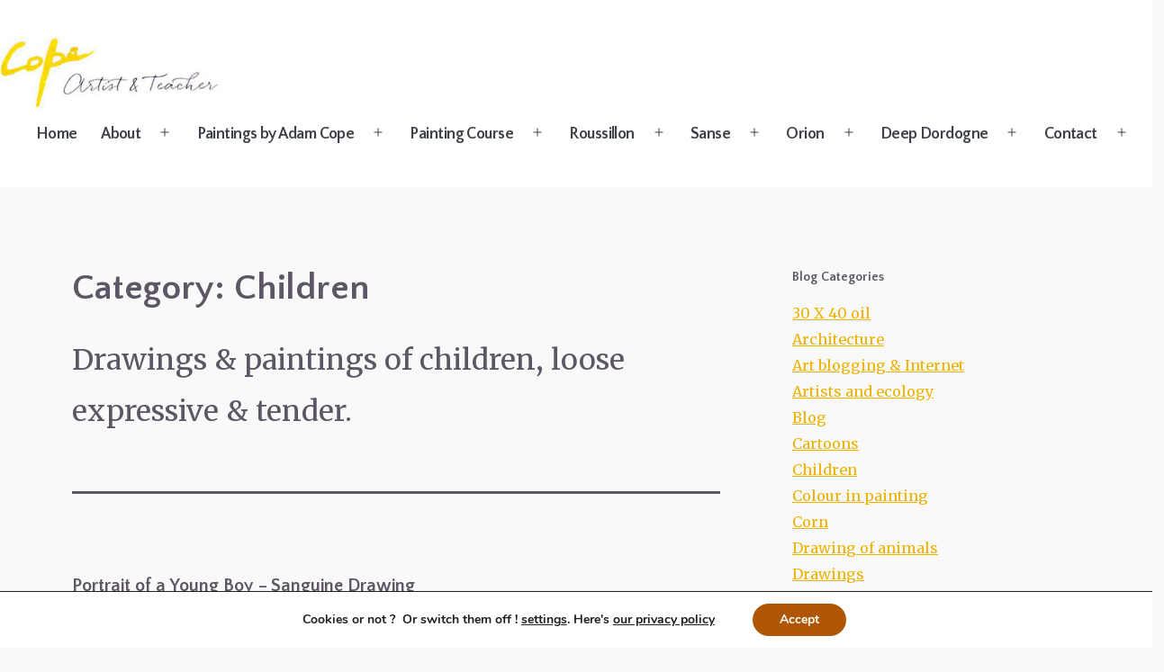

--- FILE ---
content_type: text/html; charset=UTF-8
request_url: https://www.artists-atelier.com/category/blog/drawings-of-children/
body_size: 20646
content:
<!doctype html>
<html lang="en-GB" >
<head>
	<meta charset="UTF-8" />
	<meta name="viewport" content="width=device-width, initial-scale=1.0" />
	<title>Category: Children | Painting Holidays in Dordogne &amp; Provence, France 2026</title>

<!-- The SEO Framework by Sybre Waaijer -->
<link rel="canonical" href="https://www.artists-atelier.com/category/blog/drawings-of-children/" />
<link rel="next" href="https://www.artists-atelier.com/category/blog/drawings-of-children/page/2/" />
<meta name="description" content="Drawings &amp; paintings of children, loose expressive &amp; tender." />
<meta property="og:type" content="website" />
<meta property="og:locale" content="en_GB" />
<meta property="og:site_name" content="Painting Holidays in Dordogne &amp; Provence, France 2026" />
<meta property="og:title" content="Category: Children | Painting Holidays in Dordogne &amp; Provence, France 2026" />
<meta property="og:description" content="Drawings &amp; paintings of children, loose expressive &amp; tender." />
<meta property="og:url" content="https://www.artists-atelier.com/category/blog/drawings-of-children/" />
<meta property="og:image" content="https://www.artists-atelier.com/wp-content/uploads/2018/11/cropped-lavandar-et-cherise1000-1.jpg" />
<meta property="og:image:width" content="1000" />
<meta property="og:image:height" content="525" />
<meta name="twitter:card" content="summary_large_image" />
<meta name="twitter:title" content="Category: Children | Painting Holidays in Dordogne &amp; Provence, France 2026" />
<meta name="twitter:description" content="Drawings &amp; paintings of children, loose expressive &amp; tender." />
<meta name="twitter:image" content="https://www.artists-atelier.com/wp-content/uploads/2018/11/cropped-lavandar-et-cherise1000-1.jpg" />
<script type="application/ld+json">{"@context":"https://schema.org","@graph":[{"@type":"WebSite","@id":"https://www.artists-atelier.com/#/schema/WebSite","url":"https://www.artists-atelier.com/","name":"Painting Holidays in Dordogne & Provence, France 2026","description":"Painting Workshops with Adam Cope, France Dordogne & Provenc","inLanguage":"en-GB","potentialAction":{"@type":"SearchAction","target":{"@type":"EntryPoint","urlTemplate":"https://www.artists-atelier.com/search/{search_term_string}/"},"query-input":"required name=search_term_string"},"publisher":{"@type":"Organization","@id":"https://www.artists-atelier.com/#/schema/Organization","name":"Painting Holidays in Dordogne & Provence, France 2026","url":"https://www.artists-atelier.com/","logo":{"@type":"ImageObject","url":"https://www.artists-atelier.com/wp-content/uploads/2016/01/cropped-Cope-QPV400.jpg","contentUrl":"https://www.artists-atelier.com/wp-content/uploads/2016/01/cropped-Cope-QPV400.jpg","width":400,"height":133,"contentSize":"7096"}}},{"@type":"CollectionPage","@id":"https://www.artists-atelier.com/category/blog/drawings-of-children/","url":"https://www.artists-atelier.com/category/blog/drawings-of-children/","name":"Category: Children | Painting Holidays in Dordogne & Provence, France 2026","description":"Drawings & paintings of children, loose expressive & tender.","inLanguage":"en-GB","isPartOf":{"@id":"https://www.artists-atelier.com/#/schema/WebSite"},"breadcrumb":{"@type":"BreadcrumbList","@id":"https://www.artists-atelier.com/#/schema/BreadcrumbList","itemListElement":[{"@type":"ListItem","position":1,"item":"https://www.artists-atelier.com/","name":"Painting Holidays in Dordogne & Provence, France 2026"},{"@type":"ListItem","position":2,"name":"Category: Children"}]}}]}</script>
<!-- / The SEO Framework by Sybre Waaijer | 2.42ms meta | 0.43ms boot -->

<link rel='dns-prefetch' href='//fonts.googleapis.com' />
<link href='https://fonts.gstatic.com' crossorigin rel='preconnect' />
<link rel="alternate" type="application/rss+xml" title="Painting Holidays in Dordogne &amp; Provence, France 2026 &raquo; Feed" href="https://www.artists-atelier.com/feed/" />
<link rel="alternate" type="application/rss+xml" title="Painting Holidays in Dordogne &amp; Provence, France 2026 &raquo; Children Category Feed" href="https://www.artists-atelier.com/category/blog/drawings-of-children/feed/" />
<style id='wp-img-auto-sizes-contain-inline-css'>
img:is([sizes=auto i],[sizes^="auto," i]){contain-intrinsic-size:3000px 1500px}
/*# sourceURL=wp-img-auto-sizes-contain-inline-css */
</style>
<link rel='stylesheet' id='envira-tags-tags-frontend-css' href='https://www.artists-atelier.com/wp-content/plugins/envira-tags/assets/css/frontend.css?ver=1.11.0' media='all' />
<style id='wp-emoji-styles-inline-css'>

	img.wp-smiley, img.emoji {
		display: inline !important;
		border: none !important;
		box-shadow: none !important;
		height: 1em !important;
		width: 1em !important;
		margin: 0 0.07em !important;
		vertical-align: -0.1em !important;
		background: none !important;
		padding: 0 !important;
	}
/*# sourceURL=wp-emoji-styles-inline-css */
</style>
<link rel='stylesheet' id='wp-block-library-css' href='https://www.artists-atelier.com/wp-includes/css/dist/block-library/style.min.css?ver=6.9' media='all' />
<style id='classic-theme-styles-inline-css'>
/*! This file is auto-generated */
.wp-block-button__link{color:#fff;background-color:#32373c;border-radius:9999px;box-shadow:none;text-decoration:none;padding:calc(.667em + 2px) calc(1.333em + 2px);font-size:1.125em}.wp-block-file__button{background:#32373c;color:#fff;text-decoration:none}
/*# sourceURL=/wp-includes/css/classic-themes.min.css */
</style>
<style id='presto-player-popup-trigger-style-inline-css'>
:where(.wp-block-presto-player-popup-trigger) {
  /* reduce specificity */
  display: grid;
  gap: 1rem;
  cursor: pointer;
}

/* Play icon overlay for popup image trigger variation */
:where(.presto-popup-image-trigger) {
  position: relative;
  cursor: pointer;
}

:where(.presto-popup-image-trigger)::before {
  content: "";
  position: absolute;
  top: 50%;
  left: 50%;
  transform: translate(-50%, -50%);
  width: 48px;
  height: 48px;
  background-image: url("/wp-content/plugins/presto-player/src/admin/blocks/blocks/popup-trigger/../../../../../img/play-button.svg");
  background-size: contain;
  background-repeat: no-repeat;
  background-position: center;
  z-index: 10;
  pointer-events: none;
}

:where(.presto-popup-image-trigger img) {
  display: block;
  width: 100%;
  height: auto;
  filter: brightness(0.5);
}
/*# sourceURL=https://www.artists-atelier.com/wp-content/plugins/presto-player/src/admin/blocks/blocks/popup-trigger/style.css */
</style>
<style id='presto-player-popup-media-style-inline-css'>
.wp-block-presto-player-popup.is-selected .wp-block-presto-player-popup-media {
  display: initial;
}

.wp-block-presto-player-popup.has-child-selected .wp-block-presto-player-popup-media {
  display: initial;
}

.presto-popup__overlay {
  position: fixed;
  top: 0;
  left: 0;
  z-index: 100000;
  overflow: hidden;
  width: 100%;
  height: 100vh;
  box-sizing: border-box;
  padding: 0 5%;
  visibility: hidden;
  opacity: 0;
  display: flex;
  align-items: center;
  justify-content: center;
  transition:
    opacity 0.2s ease,
    visibility 0.2s ease;

  --presto-popup-media-width: 1280px;
  --presto-popup-background-color: rgba(0, 0, 0, 0.917);
}

.presto-popup--active {
  visibility: visible;
  opacity: 1;
}

.presto-popup--active .presto-popup__content {
  transform: scale(1);
}

.presto-popup__content {
  position: relative;
  z-index: 9999999999;
  width: 100%;
  max-width: var(--presto-popup-media-width);
  transform: scale(0.9);
  transition: transform 0.2s ease;
}

.presto-popup__close-button {
  position: absolute;
  top: calc(env(safe-area-inset-top) + 16px);
  right: calc(env(safe-area-inset-right) + 16px);
  padding: 0;
  cursor: pointer;
  z-index: 5000000;
  min-width: 24px;
  min-height: 24px;
  width: 24px;
  height: 24px;
  display: flex;
  align-items: center;
  justify-content: center;
  border: none;
  background: none;
  box-shadow: none;
  transition: opacity 0.2s ease;
}

.presto-popup__close-button:hover,
.presto-popup__close-button:focus {
  opacity: 0.8;
  background: none;
  border: none;
}

.presto-popup__close-button:not(:hover):not(:active):not(.has-background) {
  background: none;
  border: none;
}

.presto-popup__close-button svg {
  width: 24px;
  height: 24px;
  fill: white;
}

.presto-popup__scrim {
  width: 100%;
  height: 100%;
  position: absolute;
  z-index: 2000000;
  background-color: var(--presto-popup-background-color, rgb(255, 255, 255));
}

.presto-popup__speak {
  position: absolute;
  width: 1px;
  height: 1px;
  padding: 0;
  margin: -1px;
  overflow: hidden;
  clip: rect(0, 0, 0, 0);
  white-space: nowrap;
  border: 0;
}
/*# sourceURL=https://www.artists-atelier.com/wp-content/plugins/presto-player/src/admin/blocks/blocks/popup-media/style.css */
</style>
<link rel='stylesheet' id='coblocks-frontend-css' href='https://www.artists-atelier.com/wp-content/plugins/coblocks/dist/style-coblocks-1.css?ver=3.1.16' media='all' />
<link rel='stylesheet' id='coblocks-extensions-css' href='https://www.artists-atelier.com/wp-content/plugins/coblocks/dist/style-coblocks-extensions.css?ver=3.1.16' media='all' />
<link rel='stylesheet' id='coblocks-animation-css' href='https://www.artists-atelier.com/wp-content/plugins/coblocks/dist/style-coblocks-animation.css?ver=2677611078ee87eb3b1c' media='all' />
<link rel='stylesheet' id='twentig-blocks-css' href='https://www.artists-atelier.com/wp-content/plugins/twentig/dist/style-index.css?ver=d5575cd466f335729583' media='all' />
<style id='twentig-blocks-inline-css'>
@media (width < 652px) { .tw-sm-hidden { display: none !important; }}@media (652px <= width < 1024px) { .tw-md-hidden { display: none !important; }}@media (width >= 1024px) { .tw-lg-hidden { display: none !important; }}
.tw-mt-0{margin-top:0px!important;}.tw-mb-0{margin-bottom:0px!important;}.tw-mt-1{margin-top:5px!important;}.tw-mb-1{margin-bottom:5px!important;}.tw-mt-2{margin-top:10px!important;}.tw-mb-2{margin-bottom:10px!important;}.tw-mt-3{margin-top:15px!important;}.tw-mb-3{margin-bottom:15px!important;}.tw-mt-4{margin-top:20px!important;}.tw-mb-4{margin-bottom:20px!important;}.tw-mt-5{margin-top:30px!important;}.tw-mb-5{margin-bottom:30px!important;}.tw-mt-6{margin-top:40px!important;}.tw-mb-6{margin-bottom:40px!important;}.tw-mt-7{margin-top:50px!important;}.tw-mb-7{margin-bottom:50px!important;}.tw-mt-8{margin-top:60px!important;}.tw-mb-8{margin-bottom:60px!important;}.tw-mt-9{margin-top:80px!important;}.tw-mb-9{margin-bottom:80px!important;}.tw-mt-10{margin-top:100px!important;}.tw-mb-10{margin-bottom:100px!important;}.tw-mt-auto{margin-top:auto!important;}.tw-mb-auto{margin-bottom:auto!important;}
/*# sourceURL=twentig-blocks-inline-css */
</style>
<link rel='stylesheet' id='twenty-twenty-one-custom-color-overrides-css' href='https://www.artists-atelier.com/wp-content/themes/twentytwentyone/assets/css/custom-color-overrides.css?ver=2.7' media='all' />
<style id='twenty-twenty-one-custom-color-overrides-inline-css'>
:root .editor-styles-wrapper{--global--color-background: #f9f9f9;--global--color-primary: #000;--global--color-secondary: #000;--button--color-background: #000;--button--color-text-hover: #000;}
/*# sourceURL=twenty-twenty-one-custom-color-overrides-inline-css */
</style>
<style id='global-styles-inline-css'>
:root{--wp--preset--aspect-ratio--square: 1;--wp--preset--aspect-ratio--4-3: 4/3;--wp--preset--aspect-ratio--3-4: 3/4;--wp--preset--aspect-ratio--3-2: 3/2;--wp--preset--aspect-ratio--2-3: 2/3;--wp--preset--aspect-ratio--16-9: 16/9;--wp--preset--aspect-ratio--9-16: 9/16;--wp--preset--color--black: #000000;--wp--preset--color--cyan-bluish-gray: #abb8c3;--wp--preset--color--white: #FFFFFF;--wp--preset--color--pale-pink: #f78da7;--wp--preset--color--vivid-red: #cf2e2e;--wp--preset--color--luminous-vivid-orange: #ff6900;--wp--preset--color--luminous-vivid-amber: #fcb900;--wp--preset--color--light-green-cyan: #7bdcb5;--wp--preset--color--vivid-green-cyan: #00d084;--wp--preset--color--pale-cyan-blue: #8ed1fc;--wp--preset--color--vivid-cyan-blue: #0693e3;--wp--preset--color--vivid-purple: #9b51e0;--wp--preset--color--dark-gray: #28303D;--wp--preset--color--gray: #39414D;--wp--preset--color--green: #D1E4DD;--wp--preset--color--blue: #D1DFE4;--wp--preset--color--purple: #D1D1E4;--wp--preset--color--red: #E4D1D1;--wp--preset--color--orange: #E4DAD1;--wp--preset--color--yellow: #EEEADD;--wp--preset--color--subtle: #efefef;--wp--preset--gradient--vivid-cyan-blue-to-vivid-purple: linear-gradient(135deg,rgb(6,147,227) 0%,rgb(155,81,224) 100%);--wp--preset--gradient--light-green-cyan-to-vivid-green-cyan: linear-gradient(135deg,rgb(122,220,180) 0%,rgb(0,208,130) 100%);--wp--preset--gradient--luminous-vivid-amber-to-luminous-vivid-orange: linear-gradient(135deg,rgb(252,185,0) 0%,rgb(255,105,0) 100%);--wp--preset--gradient--luminous-vivid-orange-to-vivid-red: linear-gradient(135deg,rgb(255,105,0) 0%,rgb(207,46,46) 100%);--wp--preset--gradient--very-light-gray-to-cyan-bluish-gray: linear-gradient(135deg,rgb(238,238,238) 0%,rgb(169,184,195) 100%);--wp--preset--gradient--cool-to-warm-spectrum: linear-gradient(135deg,rgb(74,234,220) 0%,rgb(151,120,209) 20%,rgb(207,42,186) 40%,rgb(238,44,130) 60%,rgb(251,105,98) 80%,rgb(254,248,76) 100%);--wp--preset--gradient--blush-light-purple: linear-gradient(135deg,rgb(255,206,236) 0%,rgb(152,150,240) 100%);--wp--preset--gradient--blush-bordeaux: linear-gradient(135deg,rgb(254,205,165) 0%,rgb(254,45,45) 50%,rgb(107,0,62) 100%);--wp--preset--gradient--luminous-dusk: linear-gradient(135deg,rgb(255,203,112) 0%,rgb(199,81,192) 50%,rgb(65,88,208) 100%);--wp--preset--gradient--pale-ocean: linear-gradient(135deg,rgb(255,245,203) 0%,rgb(182,227,212) 50%,rgb(51,167,181) 100%);--wp--preset--gradient--electric-grass: linear-gradient(135deg,rgb(202,248,128) 0%,rgb(113,206,126) 100%);--wp--preset--gradient--midnight: linear-gradient(135deg,rgb(2,3,129) 0%,rgb(40,116,252) 100%);--wp--preset--gradient--purple-to-yellow: linear-gradient(160deg, #D1D1E4 0%, #EEEADD 100%);--wp--preset--gradient--yellow-to-purple: linear-gradient(160deg, #EEEADD 0%, #D1D1E4 100%);--wp--preset--gradient--green-to-yellow: linear-gradient(160deg, #D1E4DD 0%, #EEEADD 100%);--wp--preset--gradient--yellow-to-green: linear-gradient(160deg, #EEEADD 0%, #D1E4DD 100%);--wp--preset--gradient--red-to-yellow: linear-gradient(160deg, #E4D1D1 0%, #EEEADD 100%);--wp--preset--gradient--yellow-to-red: linear-gradient(160deg, #EEEADD 0%, #E4D1D1 100%);--wp--preset--gradient--purple-to-red: linear-gradient(160deg, #D1D1E4 0%, #E4D1D1 100%);--wp--preset--gradient--red-to-purple: linear-gradient(160deg, #E4D1D1 0%, #D1D1E4 100%);--wp--preset--font-size--small: 16.2px;--wp--preset--font-size--medium: 20.25px;--wp--preset--font-size--large: 24px;--wp--preset--font-size--x-large: 42px;--wp--preset--font-size--extra-small: 14.4px;--wp--preset--font-size--normal: 18px;--wp--preset--font-size--h-3: 32px;--wp--preset--font-size--extra-large: 40px;--wp--preset--font-size--h-2: 48px;--wp--preset--font-size--huge: 40px;--wp--preset--font-size--gigantic: 144px;--wp--preset--spacing--20: 0.44rem;--wp--preset--spacing--30: 0.67rem;--wp--preset--spacing--40: 1rem;--wp--preset--spacing--50: 1.5rem;--wp--preset--spacing--60: 2.25rem;--wp--preset--spacing--70: 3.38rem;--wp--preset--spacing--80: 5.06rem;--wp--preset--shadow--natural: 6px 6px 9px rgba(0, 0, 0, 0.2);--wp--preset--shadow--deep: 12px 12px 50px rgba(0, 0, 0, 0.4);--wp--preset--shadow--sharp: 6px 6px 0px rgba(0, 0, 0, 0.2);--wp--preset--shadow--outlined: 6px 6px 0px -3px rgb(255, 255, 255), 6px 6px rgb(0, 0, 0);--wp--preset--shadow--crisp: 6px 6px 0px rgb(0, 0, 0);}:root :where(.is-layout-flow) > :first-child{margin-block-start: 0;}:root :where(.is-layout-flow) > :last-child{margin-block-end: 0;}:root :where(.is-layout-flow) > *{margin-block-start: 24px;margin-block-end: 0;}:root :where(.is-layout-constrained) > :first-child{margin-block-start: 0;}:root :where(.is-layout-constrained) > :last-child{margin-block-end: 0;}:root :where(.is-layout-constrained) > *{margin-block-start: 24px;margin-block-end: 0;}:root :where(.is-layout-flex){gap: 24px;}:root :where(.is-layout-grid){gap: 24px;}body .is-layout-flex{display: flex;}.is-layout-flex{flex-wrap: wrap;align-items: center;}.is-layout-flex > :is(*, div){margin: 0;}body .is-layout-grid{display: grid;}.is-layout-grid > :is(*, div){margin: 0;}.has-black-color{color: var(--wp--preset--color--black) !important;}.has-cyan-bluish-gray-color{color: var(--wp--preset--color--cyan-bluish-gray) !important;}.has-white-color{color: var(--wp--preset--color--white) !important;}.has-pale-pink-color{color: var(--wp--preset--color--pale-pink) !important;}.has-vivid-red-color{color: var(--wp--preset--color--vivid-red) !important;}.has-luminous-vivid-orange-color{color: var(--wp--preset--color--luminous-vivid-orange) !important;}.has-luminous-vivid-amber-color{color: var(--wp--preset--color--luminous-vivid-amber) !important;}.has-light-green-cyan-color{color: var(--wp--preset--color--light-green-cyan) !important;}.has-vivid-green-cyan-color{color: var(--wp--preset--color--vivid-green-cyan) !important;}.has-pale-cyan-blue-color{color: var(--wp--preset--color--pale-cyan-blue) !important;}.has-vivid-cyan-blue-color{color: var(--wp--preset--color--vivid-cyan-blue) !important;}.has-vivid-purple-color{color: var(--wp--preset--color--vivid-purple) !important;}.has-dark-gray-color{color: var(--wp--preset--color--dark-gray) !important;}.has-gray-color{color: var(--wp--preset--color--gray) !important;}.has-green-color{color: var(--wp--preset--color--green) !important;}.has-blue-color{color: var(--wp--preset--color--blue) !important;}.has-purple-color{color: var(--wp--preset--color--purple) !important;}.has-red-color{color: var(--wp--preset--color--red) !important;}.has-orange-color{color: var(--wp--preset--color--orange) !important;}.has-yellow-color{color: var(--wp--preset--color--yellow) !important;}.has-subtle-color{color: var(--wp--preset--color--subtle) !important;}.has-black-background-color{background-color: var(--wp--preset--color--black) !important;}.has-cyan-bluish-gray-background-color{background-color: var(--wp--preset--color--cyan-bluish-gray) !important;}.has-white-background-color{background-color: var(--wp--preset--color--white) !important;}.has-pale-pink-background-color{background-color: var(--wp--preset--color--pale-pink) !important;}.has-vivid-red-background-color{background-color: var(--wp--preset--color--vivid-red) !important;}.has-luminous-vivid-orange-background-color{background-color: var(--wp--preset--color--luminous-vivid-orange) !important;}.has-luminous-vivid-amber-background-color{background-color: var(--wp--preset--color--luminous-vivid-amber) !important;}.has-light-green-cyan-background-color{background-color: var(--wp--preset--color--light-green-cyan) !important;}.has-vivid-green-cyan-background-color{background-color: var(--wp--preset--color--vivid-green-cyan) !important;}.has-pale-cyan-blue-background-color{background-color: var(--wp--preset--color--pale-cyan-blue) !important;}.has-vivid-cyan-blue-background-color{background-color: var(--wp--preset--color--vivid-cyan-blue) !important;}.has-vivid-purple-background-color{background-color: var(--wp--preset--color--vivid-purple) !important;}.has-dark-gray-background-color{background-color: var(--wp--preset--color--dark-gray) !important;}.has-gray-background-color{background-color: var(--wp--preset--color--gray) !important;}.has-green-background-color{background-color: var(--wp--preset--color--green) !important;}.has-blue-background-color{background-color: var(--wp--preset--color--blue) !important;}.has-purple-background-color{background-color: var(--wp--preset--color--purple) !important;}.has-red-background-color{background-color: var(--wp--preset--color--red) !important;}.has-orange-background-color{background-color: var(--wp--preset--color--orange) !important;}.has-yellow-background-color{background-color: var(--wp--preset--color--yellow) !important;}.has-subtle-background-color{background-color: var(--wp--preset--color--subtle) !important;}.has-black-border-color{border-color: var(--wp--preset--color--black) !important;}.has-cyan-bluish-gray-border-color{border-color: var(--wp--preset--color--cyan-bluish-gray) !important;}.has-white-border-color{border-color: var(--wp--preset--color--white) !important;}.has-pale-pink-border-color{border-color: var(--wp--preset--color--pale-pink) !important;}.has-vivid-red-border-color{border-color: var(--wp--preset--color--vivid-red) !important;}.has-luminous-vivid-orange-border-color{border-color: var(--wp--preset--color--luminous-vivid-orange) !important;}.has-luminous-vivid-amber-border-color{border-color: var(--wp--preset--color--luminous-vivid-amber) !important;}.has-light-green-cyan-border-color{border-color: var(--wp--preset--color--light-green-cyan) !important;}.has-vivid-green-cyan-border-color{border-color: var(--wp--preset--color--vivid-green-cyan) !important;}.has-pale-cyan-blue-border-color{border-color: var(--wp--preset--color--pale-cyan-blue) !important;}.has-vivid-cyan-blue-border-color{border-color: var(--wp--preset--color--vivid-cyan-blue) !important;}.has-vivid-purple-border-color{border-color: var(--wp--preset--color--vivid-purple) !important;}.has-dark-gray-border-color{border-color: var(--wp--preset--color--dark-gray) !important;}.has-gray-border-color{border-color: var(--wp--preset--color--gray) !important;}.has-green-border-color{border-color: var(--wp--preset--color--green) !important;}.has-blue-border-color{border-color: var(--wp--preset--color--blue) !important;}.has-purple-border-color{border-color: var(--wp--preset--color--purple) !important;}.has-red-border-color{border-color: var(--wp--preset--color--red) !important;}.has-orange-border-color{border-color: var(--wp--preset--color--orange) !important;}.has-yellow-border-color{border-color: var(--wp--preset--color--yellow) !important;}.has-subtle-border-color{border-color: var(--wp--preset--color--subtle) !important;}.has-vivid-cyan-blue-to-vivid-purple-gradient-background{background: var(--wp--preset--gradient--vivid-cyan-blue-to-vivid-purple) !important;}.has-light-green-cyan-to-vivid-green-cyan-gradient-background{background: var(--wp--preset--gradient--light-green-cyan-to-vivid-green-cyan) !important;}.has-luminous-vivid-amber-to-luminous-vivid-orange-gradient-background{background: var(--wp--preset--gradient--luminous-vivid-amber-to-luminous-vivid-orange) !important;}.has-luminous-vivid-orange-to-vivid-red-gradient-background{background: var(--wp--preset--gradient--luminous-vivid-orange-to-vivid-red) !important;}.has-very-light-gray-to-cyan-bluish-gray-gradient-background{background: var(--wp--preset--gradient--very-light-gray-to-cyan-bluish-gray) !important;}.has-cool-to-warm-spectrum-gradient-background{background: var(--wp--preset--gradient--cool-to-warm-spectrum) !important;}.has-blush-light-purple-gradient-background{background: var(--wp--preset--gradient--blush-light-purple) !important;}.has-blush-bordeaux-gradient-background{background: var(--wp--preset--gradient--blush-bordeaux) !important;}.has-luminous-dusk-gradient-background{background: var(--wp--preset--gradient--luminous-dusk) !important;}.has-pale-ocean-gradient-background{background: var(--wp--preset--gradient--pale-ocean) !important;}.has-electric-grass-gradient-background{background: var(--wp--preset--gradient--electric-grass) !important;}.has-midnight-gradient-background{background: var(--wp--preset--gradient--midnight) !important;}.has-purple-to-yellow-gradient-background{background: var(--wp--preset--gradient--purple-to-yellow) !important;}.has-yellow-to-purple-gradient-background{background: var(--wp--preset--gradient--yellow-to-purple) !important;}.has-green-to-yellow-gradient-background{background: var(--wp--preset--gradient--green-to-yellow) !important;}.has-yellow-to-green-gradient-background{background: var(--wp--preset--gradient--yellow-to-green) !important;}.has-red-to-yellow-gradient-background{background: var(--wp--preset--gradient--red-to-yellow) !important;}.has-yellow-to-red-gradient-background{background: var(--wp--preset--gradient--yellow-to-red) !important;}.has-purple-to-red-gradient-background{background: var(--wp--preset--gradient--purple-to-red) !important;}.has-red-to-purple-gradient-background{background: var(--wp--preset--gradient--red-to-purple) !important;}.has-small-font-size{font-size: var(--wp--preset--font-size--small) !important;}.has-medium-font-size{font-size: var(--wp--preset--font-size--medium) !important;}.has-large-font-size{font-size: var(--wp--preset--font-size--large) !important;}.has-x-large-font-size{font-size: var(--wp--preset--font-size--x-large) !important;}.has-extra-small-font-size{font-size: var(--wp--preset--font-size--extra-small) !important;}.has-normal-font-size{font-size: var(--wp--preset--font-size--normal) !important;}.has-h-3-font-size{font-size: var(--wp--preset--font-size--h-3) !important;}.has-extra-large-font-size{font-size: var(--wp--preset--font-size--extra-large) !important;}.has-h-2-font-size{font-size: var(--wp--preset--font-size--h-2) !important;}.has-huge-font-size{font-size: var(--wp--preset--font-size--huge) !important;}.has-gigantic-font-size{font-size: var(--wp--preset--font-size--gigantic) !important;}
:root :where(.wp-block-pullquote){font-size: 1.5em;line-height: 1.6;}
/*# sourceURL=global-styles-inline-css */
</style>
<link rel='stylesheet' id='wapf-frontend-css-css' href='https://www.artists-atelier.com/wp-content/plugins/advanced-product-fields-for-woocommerce/assets/css/frontend.min.css?ver=1.6.18' media='all' />
<link rel='stylesheet' id='mgl-css-css' href='https://www.artists-atelier.com/wp-content/plugins/meow-gallery/app/style.min.css?ver=1767961571' media='all' />
<link rel='stylesheet' id='leaflet-css-css' href='https://www.artists-atelier.com/wp-content/plugins/meow-lightbox/app/style.min.css?ver=1767961572' media='all' />
<link rel='stylesheet' id='woocommerce-layout-css' href='https://www.artists-atelier.com/wp-content/plugins/woocommerce/assets/css/woocommerce-layout.css?ver=10.4.3' media='all' />
<link rel='stylesheet' id='woocommerce-smallscreen-css' href='https://www.artists-atelier.com/wp-content/plugins/woocommerce/assets/css/woocommerce-smallscreen.css?ver=10.4.3' media='only screen and (max-width: 768px)' />
<link rel='stylesheet' id='woocommerce-general-css' href='//www.artists-atelier.com/wp-content/plugins/woocommerce/assets/css/twenty-twenty-one.css?ver=10.4.3' media='all' />
<style id='woocommerce-inline-inline-css'>
.woocommerce form .form-row .required { visibility: visible; }
/*# sourceURL=woocommerce-inline-inline-css */
</style>
<link rel='stylesheet' id='wp-components-css' href='https://www.artists-atelier.com/wp-includes/css/dist/components/style.min.css?ver=6.9' media='all' />
<link rel='stylesheet' id='godaddy-styles-css' href='https://www.artists-atelier.com/wp-content/plugins/coblocks/includes/Dependencies/GoDaddy/Styles/build/latest.css?ver=2.0.2' media='all' />
<link rel='stylesheet' id='twenty-twenty-one-style-css' href='https://www.artists-atelier.com/wp-content/themes/twentytwentyone/style.css?ver=2.7' media='all' />
<style id='twenty-twenty-one-style-inline-css'>
:root{--global--color-background: #f9f9f9;--global--color-primary: #000;--global--color-secondary: #000;--button--color-background: #000;--button--color-text-hover: #000;}
/*# sourceURL=twenty-twenty-one-style-inline-css */
</style>
<link rel='stylesheet' id='twenty-twenty-one-print-style-css' href='https://www.artists-atelier.com/wp-content/themes/twentytwentyone/assets/css/print.css?ver=2.7' media='print' />
<link rel='stylesheet' id='twentig-twentyone-css' href='https://www.artists-atelier.com/wp-content/plugins/twentig/dist/css/twentytwentyone/style.css?ver=1.9.7' media='all' />
<style id='twentig-twentyone-inline-css'>
@media (min-width:1280px){.primary-navigation{flex-grow:1;margin-inline-start:40px}ul.header-actions{margin-inline-start:auto}}@media (max-width:1279px){.tw-header-padding-small{--header--padding:24px}.menu-button-container{display:flex;padding-inline-end:calc(var(--site--padding) - 20px)}.has-logo .menu-button-container{padding-top:calc(var(--header--padding) + (var(--logo--height) - 45px)/2)}.site-header:not(.has-logo) .menu-button-container{padding-top:calc(var(--header--padding) + var(--branding--title--font-size)*1.2/2 - 22.5px)}.lock-scrolling .site{position:fixed;max-width:100%;width:100%}.site-header .primary-navigation{position:absolute;top:var(--global--admin-bar--height)}.primary-navigation-open .primary-navigation{width:100%;position:fixed;z-index:2}.primary-navigation>.primary-menu-container{display:block;position:fixed;visibility:hidden;opacity:0;top:0;height:100vh;z-index:499;overflow-x:hidden;overflow-y:auto;transform:translateY(var(--global--spacing-vertical));padding:calc(var(--global--spacing-unit)*6) var(--site--padding) var(--global--spacing-horizontal);background-color:var(--header--color-background);margin-inline-start:0}.admin-bar .primary-navigation>.primary-menu-container{top:0}.has-logo .primary-menu-container{padding-top:calc(80px + var(--logo--height))}.has-title-and-tagline .primary-menu-container{padding-top:calc(80px + var(--branding--title--font-size))}.primary-navigation>div>.menu-wrapper{padding-bottom:120px}.primary-navigation>div>.menu-wrapper:not(:last-child){padding-bottom:20px}.primary-navigation>div>.menu-wrapper li{display:block!important;position:relative;width:100%;margin-inline-start:0!important}.header-actions .search-field,.primary-navigation a{font-size:var(--primary-nav--font-size-mobile)}.site-header .primary-navigation .primary-menu-container .menu-wrapper a{padding-inline:0}.primary-navigation .sub-menu .menu-item>a{font-size:var(--primary-nav--font-size-sub-menu-mobile)}ul.header-actions{margin-inline-start:0;padding-bottom:120px;justify-content:flex-start}.header-actions .menu-search{margin:0 0 35px;width:100%}.header-actions .menu-search:last-child{margin-bottom:0}.header-actions .search-field{width:100%;border-color:currentcolor}.header-actions .menu-button{width:100%;margin:0}.header-actions .menu-button a{display:inline-block}.social-item + .menu-button{margin-top:35px}.menu-search + .menu-button{margin-top:15px}.header-actions .social-item{margin-inline-start:calc(0px - var(--primary-nav--padding))}.header-actions .social-item a{padding:var(--primary-nav--padding)}.header-actions .social-item + .social-item{margin-inline-start:0}#site-navigation .sub-menu{position:relative;display:block!important;padding:0;padding-inline-start:20px;margin:0;border:0;top:auto}.site-header .sub-menu-toggle,.site-header .sub-menu::after,.site-header .sub-menu::before{display:none!important}}.tw-blog-stack h2.entry-title{font-size:var(--archive-heading-size,var(--heading--font-size-h2))}.tw-blog-minimal .hentry .entry-footer{padding-bottom:0;border-bottom:0}.tw-blog-stack.tw-blog-no-content .hentry .entry-footer{padding-top:0}.tw-blog-stack .tw-no-meta .entry-footer{padding-top:0;padding-bottom:calc(var(--global--spacing-vertical)*2)}.tw-blog-stack .post-thumbnail{margin:calc(var(--global--spacing-vertical)*1.333) auto}.tw-blog-stack .post-thumbnail img{margin-top:0}.tw-blog-image-text-width .post-thumbnail{max-width:var(--responsive--aligndefault-width)}.tw-blog-separator .site-main>article:last-of-type .entry-footer{padding-bottom:var(--global--spacing-vertical)}@media (max-width:651px){.tw-blog-stack .hentry .entry-footer{padding-top:calc(var(--global--spacing-unit)*0.5)}.tw-blog-stack .hentry .entry-header{margin-bottom:var(--global--spacing-vertical)}}@media (min-width:652px){.tw-blog-stack .post-thumbnail{margin:calc(var(--global--spacing-vertical)*1.666) auto}.tw-blog-image-above .post-thumbnail{margin-bottom:calc(var(--global--spacing-vertical)*1.333)}.tw-blog-minimal .hentry .entry-footer{padding-bottom:var(--global--spacing-vertical)}.tw-blog-stack .pagination{margin-top:calc(var(--global--spacing-vertical)*3.666)}}.content-area{max-width:var(--responsive--aligndefault-width);margin-inline:auto}.site-main{--responsive--aligndefault-width:100%;--responsive--alignwide-width:100%}.blog-sidebar{max-width:var(--responsive--aligndefault-width);margin:calc(var(--global--spacing-vertical)*2) auto 0}.blog-sidebar .widget{font-size:min(var(--footer--font-size),18px);margin-bottom:calc(var(--global--spacing-vertical)*1.5)}.blog-sidebar .widget:last-child{margin-bottom:0}.tw-has-sidebar .site-main .pagination{max-width:var(--responsive--aligndefault-width);margin-bottom:0}.tw-blog-stack.tw-blog-separator .site-main>*{margin-block:calc(var(--global--spacing-vertical)*2)}.tw-blog-stack.tw-blog-separator .site-main>*:first-child{margin-top:0}.tw-blog-stack.tw-blog-separator .site-main>*:last-child{margin-bottom:0}.tw-blog-stack.tw-blog-separator .entry-footer{padding-top:calc(var(--global--spacing-unit)*0.5);padding-bottom:calc(var(--global--spacing-vertical)*2)}.tw-blog-stack.tw-blog-minimal .entry-footer{padding-top:calc(var(--global--spacing-unit)*0.5);padding-bottom:0}@media only screen and (max-width:651px){.blog-sidebar .widget{margin-bottom:calc(var(--global--spacing-vertical))}}@media only screen and (min-width:1024px){.content-area{display:flex;align-items:flex-start;margin:0 auto;max-width:var(--responsive--alignwide-width)}.site-main{width:calc(100% - 340px);margin:0}.blog-sidebar{width:340px;margin-top:var(--global--spacing-vertical);padding-inline-start:60px}}@media only screen and (min-width:1280px){.site-main{width:calc(100% - 400px)}.blog-sidebar{padding-inline-start:80px;width:400px}}@media only screen and (min-width:822px) and (max-width:1279px){.tw-blog-grid .site-main{column-gap:24px}.tw-blog-grid.tw-blog-card .site-main{row-gap:24px}.tw-blog-columns-3 .site-main{grid-template-columns:repeat(2,minmax(0,1fr))}}.widget-area{font-size:min(var(--footer--font-size),18px);color:var(--widgets--color-text,var(--footer--color-text))}.tw-footer-widgets-bg .widget-area{background-color:var(--widgets--color-background,var(--footer--color-background));max-width:none;padding:calc(var(--global--spacing-vertical)*1.333) calc((100% - var(--responsive--alignwide-width))/2)}.tw-footer-widgets-full .widget-area{padding-inline:var(--responsive--alignfull-padding);max-width:none}.tw-footer-monocolor .widget-area{padding-bottom:calc(var(--global--spacing-vertical)*0.666)}.widget-area .widget a{color:var(--widgets--color-link,var(--footer--color-link))}@media (max-width:481px){.widget-area>*{margin-block:var(--global--spacing-vertical)}}@media only screen and (max-width:1023px){.widget-area{column-gap:40px}}@media only screen and (min-width:822px){.widget-area{grid-template-columns:repeat(1,minmax(0,1fr))}}.site{background-color:var(--global--color-background)}@media only screen and (min-width:3000px){:root{--responsive--alignfull-padding:var(--site--padding);--responsive--aligndefault-width:min(calc(3000px - 2 * var(--site--padding)),var(--max--aligndefault-width));--responsive--alignwide-width:min(calc(3000px - 2 * var(--site--padding)),var(--max--alignwide-width))}.site{max-width:3000px;margin:0 auto}body:not(.tw-header-full) .site-header,body:not(.tw-footer-widgets-full) .widget-area,body:not(.tw-footer-full) .site-footer{max-width:inherit;padding-left:max(calc((3000px - var(--max--alignwide-width)) /2),var(--site--padding));padding-right:max(calc((3000px - var(--max--alignwide-width)) /2),var(--site--padding))}.tw-header-full .site-header{max-width:inherit}}:root{--max--aligndefault-width:930px;--font-base:'Merriweather',serif;--global--font-size-base:1.125rem;--global--line-height-body:1.8;--font-headings:'Quattrocento Sans',sans-serif;--heading--font-weight:700;--heading--font-weight-page-title:700;--heading--font-weight-strong:700;--widget--font-weight-title:700;--global--letter-spacing:-0.001em;--heading--letter-spacing-h5:-0.001em;--heading--letter-spacing-h6:-0.001em;--global--font-size-xxl:2.5rem;--global--font-tertiary:var(--font-headings);--primary-nav--font-family:var(--font-headings);--primary-nav--font-size:1.125rem;--primary-nav--font-weight:700;--primary-nav--letter-spacing:-0.031em;--button--border-radius:6px;--button--font-size:var(--global--font-size-xs);--archive-heading-size:min(calc(1.125 * var(--global--font-size-base)),23px);--global--color-primary:#5d5664;--global--color-secondary:#5d5664;--content--color--link:#7693db;--header--color-background:#ffffff;--header--color-text:#3e4149;--header--color-link-hover:#fcc100;--footer--color-background:#58535f;--footer--color-text:#edd893;--footer--color-link:#edd893;--footer--color-link-hover:#edd893;--footer--color-link:#edb100;--footer--color-link-hover:#edb100;--widgets--color-background:#58535f;--widgets--color-text:#edd893;--widgets--color-link:#edb100}.site-logo .custom-logo{max-width:270px;max-height:none!important}:root{--logo--height:89.78px;--logo--height-mobile:59.85px}.search-form .search-submit,.wp-block-search .wp-block-search__button{border-radius:0}:root{--wp--preset--color--subtle:#efefef}:root .has-subtle-background-color,:root .has-subtle-background-background-color{background-color:#efefef}:root .has-subtle-color{color:#efefef}.footer-custom a{color:var(--footer--color-link)}input[type="submit"],.wp-block-button__link,.wp-block-file__button,.wp-block-search__button,.primary-navigation .menu-button a{text-transform:uppercase;letter-spacing:0.05em}#page input[type=submit],#page .wp-block-button:not(.is-style-outline) .wp-block-button__link:not(.has-background),.wp-block-file .wp-block-file__button{background-color:#dba718;border-color:#dba718;color:#ffffff}#page .wp-block-button.is-style-outline .wp-block-button__link:not(.has-background):not(.has-text-color){border-color:#dba718;color:#dba718}input[type=submit]:hover,input[type=submit]:focus,input[type=submit]:active,.wp-block-button:not(.is-style-outline) .wp-block-button__link:not(.has-background):hover,.wp-block-button:not(.is-style-outline) .wp-block-button__link:not(.has-background):focus,.wp-block-button:not(.is-style-outline) .wp-block-button__link:not(.has-background):active,.wp-block-button.is-style-outline .wp-block-button__link:not(.has-text-color):hover,.wp-block-button.is-style-outline .wp-block-button__link:not(.has-text-color):focus,.wp-block-button.is-style-outline .wp-block-button__link:not(.has-text-color):active,.wp-block-file .wp-block-file__button:hover,.wp-block-file .wp-block-file__button:focus,.wp-block-file .wp-block-file__button:active{background-color:#f9bf00!important;border-color:#f9bf00!important;color:#ffffff!important}@media(max-width:651px){.site-logo .custom-logo{max-width:180px;max-height:none!important}}
/*# sourceURL=twentig-twentyone-inline-css */
</style>
<link rel='stylesheet' id='twentig-twentyone-fonts-css' href='https://fonts.googleapis.com/css2?family=Merriweather%3Aital%2Cwght%400%2C400%3B0%2C700%3B1%2C400&#038;family=Quattrocento+Sans%3Awght%40400%3B700&#038;display=swap' media='all' />
<link rel='stylesheet' id='moove_gdpr_frontend-css' href='https://www.artists-atelier.com/wp-content/plugins/gdpr-cookie-compliance/dist/styles/gdpr-main.css?ver=5.0.9' media='all' />
<style id='moove_gdpr_frontend-inline-css'>
#moove_gdpr_cookie_modal,#moove_gdpr_cookie_info_bar,.gdpr_cookie_settings_shortcode_content{font-family:&#039;Nunito&#039;,sans-serif}#moove_gdpr_save_popup_settings_button{background-color:#373737;color:#fff}#moove_gdpr_save_popup_settings_button:hover{background-color:#000}#moove_gdpr_cookie_info_bar .moove-gdpr-info-bar-container .moove-gdpr-info-bar-content a.mgbutton,#moove_gdpr_cookie_info_bar .moove-gdpr-info-bar-container .moove-gdpr-info-bar-content button.mgbutton{background-color:#ae5603}#moove_gdpr_cookie_modal .moove-gdpr-modal-content .moove-gdpr-modal-footer-content .moove-gdpr-button-holder a.mgbutton,#moove_gdpr_cookie_modal .moove-gdpr-modal-content .moove-gdpr-modal-footer-content .moove-gdpr-button-holder button.mgbutton,.gdpr_cookie_settings_shortcode_content .gdpr-shr-button.button-green{background-color:#ae5603;border-color:#ae5603}#moove_gdpr_cookie_modal .moove-gdpr-modal-content .moove-gdpr-modal-footer-content .moove-gdpr-button-holder a.mgbutton:hover,#moove_gdpr_cookie_modal .moove-gdpr-modal-content .moove-gdpr-modal-footer-content .moove-gdpr-button-holder button.mgbutton:hover,.gdpr_cookie_settings_shortcode_content .gdpr-shr-button.button-green:hover{background-color:#fff;color:#ae5603}#moove_gdpr_cookie_modal .moove-gdpr-modal-content .moove-gdpr-modal-close i,#moove_gdpr_cookie_modal .moove-gdpr-modal-content .moove-gdpr-modal-close span.gdpr-icon{background-color:#ae5603;border:1px solid #ae5603}#moove_gdpr_cookie_info_bar span.moove-gdpr-infobar-allow-all.focus-g,#moove_gdpr_cookie_info_bar span.moove-gdpr-infobar-allow-all:focus,#moove_gdpr_cookie_info_bar button.moove-gdpr-infobar-allow-all.focus-g,#moove_gdpr_cookie_info_bar button.moove-gdpr-infobar-allow-all:focus,#moove_gdpr_cookie_info_bar span.moove-gdpr-infobar-reject-btn.focus-g,#moove_gdpr_cookie_info_bar span.moove-gdpr-infobar-reject-btn:focus,#moove_gdpr_cookie_info_bar button.moove-gdpr-infobar-reject-btn.focus-g,#moove_gdpr_cookie_info_bar button.moove-gdpr-infobar-reject-btn:focus,#moove_gdpr_cookie_info_bar span.change-settings-button.focus-g,#moove_gdpr_cookie_info_bar span.change-settings-button:focus,#moove_gdpr_cookie_info_bar button.change-settings-button.focus-g,#moove_gdpr_cookie_info_bar button.change-settings-button:focus{-webkit-box-shadow:0 0 1px 3px #ae5603;-moz-box-shadow:0 0 1px 3px #ae5603;box-shadow:0 0 1px 3px #ae5603}#moove_gdpr_cookie_modal .moove-gdpr-modal-content .moove-gdpr-modal-close i:hover,#moove_gdpr_cookie_modal .moove-gdpr-modal-content .moove-gdpr-modal-close span.gdpr-icon:hover,#moove_gdpr_cookie_info_bar span[data-href]>u.change-settings-button{color:#ae5603}#moove_gdpr_cookie_modal .moove-gdpr-modal-content .moove-gdpr-modal-left-content #moove-gdpr-menu li.menu-item-selected a span.gdpr-icon,#moove_gdpr_cookie_modal .moove-gdpr-modal-content .moove-gdpr-modal-left-content #moove-gdpr-menu li.menu-item-selected button span.gdpr-icon{color:inherit}#moove_gdpr_cookie_modal .moove-gdpr-modal-content .moove-gdpr-modal-left-content #moove-gdpr-menu li a span.gdpr-icon,#moove_gdpr_cookie_modal .moove-gdpr-modal-content .moove-gdpr-modal-left-content #moove-gdpr-menu li button span.gdpr-icon{color:inherit}#moove_gdpr_cookie_modal .gdpr-acc-link{line-height:0;font-size:0;color:transparent;position:absolute}#moove_gdpr_cookie_modal .moove-gdpr-modal-content .moove-gdpr-modal-close:hover i,#moove_gdpr_cookie_modal .moove-gdpr-modal-content .moove-gdpr-modal-left-content #moove-gdpr-menu li a,#moove_gdpr_cookie_modal .moove-gdpr-modal-content .moove-gdpr-modal-left-content #moove-gdpr-menu li button,#moove_gdpr_cookie_modal .moove-gdpr-modal-content .moove-gdpr-modal-left-content #moove-gdpr-menu li button i,#moove_gdpr_cookie_modal .moove-gdpr-modal-content .moove-gdpr-modal-left-content #moove-gdpr-menu li a i,#moove_gdpr_cookie_modal .moove-gdpr-modal-content .moove-gdpr-tab-main .moove-gdpr-tab-main-content a:hover,#moove_gdpr_cookie_info_bar.moove-gdpr-dark-scheme .moove-gdpr-info-bar-container .moove-gdpr-info-bar-content a.mgbutton:hover,#moove_gdpr_cookie_info_bar.moove-gdpr-dark-scheme .moove-gdpr-info-bar-container .moove-gdpr-info-bar-content button.mgbutton:hover,#moove_gdpr_cookie_info_bar.moove-gdpr-dark-scheme .moove-gdpr-info-bar-container .moove-gdpr-info-bar-content a:hover,#moove_gdpr_cookie_info_bar.moove-gdpr-dark-scheme .moove-gdpr-info-bar-container .moove-gdpr-info-bar-content button:hover,#moove_gdpr_cookie_info_bar.moove-gdpr-dark-scheme .moove-gdpr-info-bar-container .moove-gdpr-info-bar-content span.change-settings-button:hover,#moove_gdpr_cookie_info_bar.moove-gdpr-dark-scheme .moove-gdpr-info-bar-container .moove-gdpr-info-bar-content button.change-settings-button:hover,#moove_gdpr_cookie_info_bar.moove-gdpr-dark-scheme .moove-gdpr-info-bar-container .moove-gdpr-info-bar-content u.change-settings-button:hover,#moove_gdpr_cookie_info_bar span[data-href]>u.change-settings-button,#moove_gdpr_cookie_info_bar.moove-gdpr-dark-scheme .moove-gdpr-info-bar-container .moove-gdpr-info-bar-content a.mgbutton.focus-g,#moove_gdpr_cookie_info_bar.moove-gdpr-dark-scheme .moove-gdpr-info-bar-container .moove-gdpr-info-bar-content button.mgbutton.focus-g,#moove_gdpr_cookie_info_bar.moove-gdpr-dark-scheme .moove-gdpr-info-bar-container .moove-gdpr-info-bar-content a.focus-g,#moove_gdpr_cookie_info_bar.moove-gdpr-dark-scheme .moove-gdpr-info-bar-container .moove-gdpr-info-bar-content button.focus-g,#moove_gdpr_cookie_info_bar.moove-gdpr-dark-scheme .moove-gdpr-info-bar-container .moove-gdpr-info-bar-content a.mgbutton:focus,#moove_gdpr_cookie_info_bar.moove-gdpr-dark-scheme .moove-gdpr-info-bar-container .moove-gdpr-info-bar-content button.mgbutton:focus,#moove_gdpr_cookie_info_bar.moove-gdpr-dark-scheme .moove-gdpr-info-bar-container .moove-gdpr-info-bar-content a:focus,#moove_gdpr_cookie_info_bar.moove-gdpr-dark-scheme .moove-gdpr-info-bar-container .moove-gdpr-info-bar-content button:focus,#moove_gdpr_cookie_info_bar.moove-gdpr-dark-scheme .moove-gdpr-info-bar-container .moove-gdpr-info-bar-content span.change-settings-button.focus-g,span.change-settings-button:focus,button.change-settings-button.focus-g,button.change-settings-button:focus,#moove_gdpr_cookie_info_bar.moove-gdpr-dark-scheme .moove-gdpr-info-bar-container .moove-gdpr-info-bar-content u.change-settings-button.focus-g,#moove_gdpr_cookie_info_bar.moove-gdpr-dark-scheme .moove-gdpr-info-bar-container .moove-gdpr-info-bar-content u.change-settings-button:focus{color:#ae5603}#moove_gdpr_cookie_modal .moove-gdpr-branding.focus-g span,#moove_gdpr_cookie_modal .moove-gdpr-modal-content .moove-gdpr-tab-main a.focus-g,#moove_gdpr_cookie_modal .moove-gdpr-modal-content .moove-gdpr-tab-main .gdpr-cd-details-toggle.focus-g{color:#ae5603}#moove_gdpr_cookie_modal.gdpr_lightbox-hide{display:none}
/*# sourceURL=moove_gdpr_frontend-inline-css */
</style>
<script src="https://www.artists-atelier.com/wp-includes/js/jquery/jquery.min.js?ver=3.7.1" id="jquery-core-js"></script>
<script src="https://www.artists-atelier.com/wp-includes/js/jquery/jquery-migrate.min.js?ver=3.4.1" id="jquery-migrate-js"></script>
<script src="https://www.artists-atelier.com/wp-includes/js/dist/hooks.min.js?ver=dd5603f07f9220ed27f1" id="wp-hooks-js"></script>
<script src="https://www.artists-atelier.com/wp-includes/js/dist/i18n.min.js?ver=c26c3dc7bed366793375" id="wp-i18n-js"></script>
<script id="wp-i18n-js-after">
wp.i18n.setLocaleData( { 'text direction\u0004ltr': [ 'ltr' ] } );
//# sourceURL=wp-i18n-js-after
</script>
<script id="mwl-build-js-js-extra">
var mwl_settings = {"api_url":"https://www.artists-atelier.com/wp-json/meow-lightbox/v1/","rest_nonce":"509fc7d5fe","plugin_url":"https://www.artists-atelier.com/wp-content/plugins/meow-lightbox/app/","version":"1767961572","settings":{"rtf_slider_fix":false,"engine":"default","backdrop_opacity":"90","theme":"dark","flat_orientation":"below","orientation":"auto","selector":".entry-content, .gallery, .mgl-gallery, .wp-block-gallery,  .wp-block-image","selector_ahead":false,"deep_linking":false,"deep_linking_slug":"mwl","rendering_delay":300,"skip_dynamic_fetch":false,"include_orphans":false,"js_logs":false,"social_sharing":false,"social_sharing_facebook":true,"social_sharing_twitter":true,"social_sharing_pinterest":true,"separate_galleries":true,"disable_arrows_on_mobile":false,"animation_toggle":"none","animation_speed":"normal","low_res_placeholder":false,"wordpress_big_image":false,"right_click_protection":false,"magnification":true,"full_screen":true,"anti_selector":".blog, .archive, .emoji, .attachment-post-image, .no-lightbox","preloading":false,"download_link":true,"caption_source":"caption","caption_ellipsis":false,"exif":{"title":false,"caption":true,"camera":false,"lens":false,"date":false,"date_timezone":false,"shutter_speed":false,"aperture":false,"focal_length":false,"copyright":false,"author":false,"iso":false,"keywords":false,"metadata_toggle":false,"metadata_toggle_start_hidden":false},"slideshow":{"enabled":false,"timer":3000},"map":{"enabled":false}}};
//# sourceURL=mwl-build-js-js-extra
</script>
<script src="https://www.artists-atelier.com/wp-content/plugins/meow-lightbox/app/lightbox.js?ver=1767961572" id="mwl-build-js-js"></script>
<script src="https://www.artists-atelier.com/wp-content/plugins/woocommerce/assets/js/jquery-blockui/jquery.blockUI.min.js?ver=2.7.0-wc.10.4.3" id="wc-jquery-blockui-js" defer data-wp-strategy="defer"></script>
<script id="wc-add-to-cart-js-extra">
var wc_add_to_cart_params = {"ajax_url":"/wp-admin/admin-ajax.php","wc_ajax_url":"/?wc-ajax=%%endpoint%%","i18n_view_cart":"View basket","cart_url":"https://www.artists-atelier.com/cart/","is_cart":"","cart_redirect_after_add":"no"};
//# sourceURL=wc-add-to-cart-js-extra
</script>
<script src="https://www.artists-atelier.com/wp-content/plugins/woocommerce/assets/js/frontend/add-to-cart.min.js?ver=10.4.3" id="wc-add-to-cart-js" defer data-wp-strategy="defer"></script>
<script src="https://www.artists-atelier.com/wp-content/plugins/woocommerce/assets/js/js-cookie/js.cookie.min.js?ver=2.1.4-wc.10.4.3" id="wc-js-cookie-js" defer data-wp-strategy="defer"></script>
<script id="woocommerce-js-extra">
var woocommerce_params = {"ajax_url":"/wp-admin/admin-ajax.php","wc_ajax_url":"/?wc-ajax=%%endpoint%%","i18n_password_show":"Show password","i18n_password_hide":"Hide password"};
//# sourceURL=woocommerce-js-extra
</script>
<script src="https://www.artists-atelier.com/wp-content/plugins/woocommerce/assets/js/frontend/woocommerce.min.js?ver=10.4.3" id="woocommerce-js" defer data-wp-strategy="defer"></script>
<script id="twenty-twenty-one-ie11-polyfills-js-after">
( Element.prototype.matches && Element.prototype.closest && window.NodeList && NodeList.prototype.forEach ) || document.write( '<script src="https://www.artists-atelier.com/wp-content/themes/twentytwentyone/assets/js/polyfills.js?ver=2.7"></scr' + 'ipt>' );
//# sourceURL=twenty-twenty-one-ie11-polyfills-js-after
</script>
<script src="https://www.artists-atelier.com/wp-content/themes/twentytwentyone/assets/js/primary-navigation.js?ver=2.7" id="twenty-twenty-one-primary-navigation-script-js" defer data-wp-strategy="defer"></script>
<link rel="https://api.w.org/" href="https://www.artists-atelier.com/wp-json/" /><link rel="alternate" title="JSON" type="application/json" href="https://www.artists-atelier.com/wp-json/wp/v2/categories/97" /><link rel="EditURI" type="application/rsd+xml" title="RSD" href="https://www.artists-atelier.com/xmlrpc.php?rsd" />
<noscript><style>.tw-block-animation{opacity:1;transform:none;clip-path:none;}</style></noscript>
	<noscript><style>.woocommerce-product-gallery{ opacity: 1 !important; }</style></noscript>
	<style id="custom-background-css">
body.custom-background { background-color: #f9f9f9; }
</style>
	<link rel="icon" href="https://www.artists-atelier.com/wp-content/uploads/2021/06/favicon.ico" sizes="32x32" />
<link rel="icon" href="https://www.artists-atelier.com/wp-content/uploads/2021/06/favicon.ico" sizes="192x192" />
<link rel="apple-touch-icon" href="https://www.artists-atelier.com/wp-content/uploads/2021/06/favicon.ico" />
<meta name="msapplication-TileImage" content="https://www.artists-atelier.com/wp-content/uploads/2021/06/favicon.ico" />
</head>

<body class="archive category category-drawings-of-children category-97 custom-background wp-custom-logo wp-embed-responsive wp-theme-twentytwentyone theme-twentytwentyone is-twentytwentyone woocommerce-no-js is-light-theme has-background-white no-js hfeed has-main-navigation tw-header-layout-inline-left tw-header-full tw-header-bg tw-header-break-tablet-landscape tw-header-padding-medium tw-has-sidebar tw-footer-bg tw-footer-full tw-footer-widgets-bg tw-footer-monocolor tw-blog-stack tw-blog-separator tw-blog-image-wide tw-blog-image-above">
<div id="page" class="site">
	<a class="skip-link screen-reader-text" href="#content">
		Skip to content	</a>

	
<header id="masthead" class="site-header has-logo has-menu">

	

<div class="site-branding">

			<div class="site-logo"><a href="https://www.artists-atelier.com/" class="custom-logo-link" rel="home"><img width="400" height="133" src="https://www.artists-atelier.com/wp-content/uploads/2016/01/cropped-Cope-QPV400.jpg" class="custom-logo" alt="Painting Holidays in Dordogne &amp; Provence, France 2026" decoding="async" fetchpriority="high" srcset="https://www.artists-atelier.com/wp-content/uploads/2016/01/cropped-Cope-QPV400.jpg 400w, https://www.artists-atelier.com/wp-content/uploads/2016/01/cropped-Cope-QPV400-120x40.jpg 120w" sizes="(max-width: 400px) 100vw, 400px" /></a></div>
	
						<p class="screen-reader-text"><a href="https://www.artists-atelier.com/" rel="home">Painting Holidays in Dordogne &amp; Provence, France 2026</a></p>
			
	</div><!-- .site-branding -->
	
	<nav id="site-navigation" class="primary-navigation" aria-label="Primary menu">
		<div class="menu-button-container">
			<button id="primary-mobile-menu" class="button" aria-controls="primary-menu-list" aria-expanded="false">
				<span class="dropdown-icon open">Menu					<svg class="svg-icon" width="24" height="24" aria-hidden="true" role="img" focusable="false" viewBox="0 0 24 24" fill="none" xmlns="http://www.w3.org/2000/svg"><path fill-rule="evenodd" clip-rule="evenodd" d="M4.5 6H19.5V7.5H4.5V6ZM4.5 12H19.5V13.5H4.5V12ZM19.5 18H4.5V19.5H19.5V18Z" fill="currentColor"/></svg>				</span>
				<span class="dropdown-icon close">Close					<svg class="svg-icon" width="24" height="24" aria-hidden="true" role="img" focusable="false" viewBox="0 0 24 24" fill="none" xmlns="http://www.w3.org/2000/svg"><path fill-rule="evenodd" clip-rule="evenodd" d="M12 10.9394L5.53033 4.46973L4.46967 5.53039L10.9393 12.0001L4.46967 18.4697L5.53033 19.5304L12 13.0607L18.4697 19.5304L19.5303 18.4697L13.0607 12.0001L19.5303 5.53039L18.4697 4.46973L12 10.9394Z" fill="currentColor"/></svg>				</span>
			</button><!-- #primary-mobile-menu -->
		</div><!-- .menu-button-container -->
		<div class="primary-menu-container"><ul id="primary-menu-list" class="menu-wrapper"><li id="menu-item-739" class="menu-item menu-item-type-custom menu-item-object-custom menu-item-home menu-item-739"><a href="https://www.artists-atelier.com//">Home</a></li>
<li id="menu-item-1269" class="menu-item menu-item-type-custom menu-item-object-custom menu-item-has-children menu-item-1269"><a href="#">About</a><button class="sub-menu-toggle" aria-expanded="false" onClick="twentytwentyoneExpandSubMenu(this)"><span class="icon-plus"><svg class="svg-icon" width="18" height="18" aria-hidden="true" role="img" focusable="false" viewBox="0 0 24 24" fill="none" xmlns="http://www.w3.org/2000/svg"><path fill-rule="evenodd" clip-rule="evenodd" d="M18 11.2h-5.2V6h-1.6v5.2H6v1.6h5.2V18h1.6v-5.2H18z" fill="currentColor"/></svg></span><span class="icon-minus"><svg class="svg-icon" width="18" height="18" aria-hidden="true" role="img" focusable="false" viewBox="0 0 24 24" fill="none" xmlns="http://www.w3.org/2000/svg"><path fill-rule="evenodd" clip-rule="evenodd" d="M6 11h12v2H6z" fill="currentColor"/></svg></span><span class="screen-reader-text">Open menu</span></button>
<ul class="sub-menu">
	<li id="menu-item-553" class="menu-item menu-item-type-post_type menu-item-object-page menu-item-553"><a href="https://www.artists-atelier.com/biography/">About Adam Cope</a></li>
	<li id="menu-item-517" class="menu-item menu-item-type-post_type menu-item-object-page current_page_parent menu-item-517"><a href="https://www.artists-atelier.com/blog/">Blog</a></li>
</ul>
</li>
<li id="menu-item-1507" class="menu-item menu-item-type-custom menu-item-object-custom menu-item-has-children menu-item-1507"><a href="#" title="Paintings">Paintings by Adam Cope</a><button class="sub-menu-toggle" aria-expanded="false" onClick="twentytwentyoneExpandSubMenu(this)"><span class="icon-plus"><svg class="svg-icon" width="18" height="18" aria-hidden="true" role="img" focusable="false" viewBox="0 0 24 24" fill="none" xmlns="http://www.w3.org/2000/svg"><path fill-rule="evenodd" clip-rule="evenodd" d="M18 11.2h-5.2V6h-1.6v5.2H6v1.6h5.2V18h1.6v-5.2H18z" fill="currentColor"/></svg></span><span class="icon-minus"><svg class="svg-icon" width="18" height="18" aria-hidden="true" role="img" focusable="false" viewBox="0 0 24 24" fill="none" xmlns="http://www.w3.org/2000/svg"><path fill-rule="evenodd" clip-rule="evenodd" d="M6 11h12v2H6z" fill="currentColor"/></svg></span><span class="screen-reader-text">Open menu</span></button>
<ul class="sub-menu">
	<li id="menu-item-12946" class="menu-item menu-item-type-post_type menu-item-object-page menu-item-12946"><a href="https://www.artists-atelier.com/oils/">Oils</a></li>
	<li id="menu-item-13259" class="menu-item menu-item-type-post_type menu-item-object-page menu-item-13259"><a href="https://www.artists-atelier.com/watercolours/">Watercolours</a></li>
	<li id="menu-item-13232" class="menu-item menu-item-type-post_type menu-item-object-page menu-item-13232"><a href="https://www.artists-atelier.com/drawings/">Drawings</a></li>
	<li id="menu-item-25411" class="menu-item menu-item-type-post_type menu-item-object-page menu-item-25411"><a href="https://www.artists-atelier.com/business/terms-conditions-for-adam-cope-painting-courses/online-sales-of-paintings-terms-conditions/">Online Sale of Paintings</a></li>
</ul>
</li>
<li id="menu-item-1270" class="menu-item menu-item-type-custom menu-item-object-custom menu-item-has-children menu-item-1270"><a href="#" title="Painting Courses">Painting Course</a><button class="sub-menu-toggle" aria-expanded="false" onClick="twentytwentyoneExpandSubMenu(this)"><span class="icon-plus"><svg class="svg-icon" width="18" height="18" aria-hidden="true" role="img" focusable="false" viewBox="0 0 24 24" fill="none" xmlns="http://www.w3.org/2000/svg"><path fill-rule="evenodd" clip-rule="evenodd" d="M18 11.2h-5.2V6h-1.6v5.2H6v1.6h5.2V18h1.6v-5.2H18z" fill="currentColor"/></svg></span><span class="icon-minus"><svg class="svg-icon" width="18" height="18" aria-hidden="true" role="img" focusable="false" viewBox="0 0 24 24" fill="none" xmlns="http://www.w3.org/2000/svg"><path fill-rule="evenodd" clip-rule="evenodd" d="M6 11h12v2H6z" fill="currentColor"/></svg></span><span class="screen-reader-text">Open menu</span></button>
<ul class="sub-menu">
	<li id="menu-item-532" class="menu-item menu-item-type-post_type menu-item-object-page menu-item-532"><a href="https://www.artists-atelier.com/painting-courses/" title="Our Courses">The Painting Workshop 2026</a></li>
	<li id="menu-item-24712" class="menu-item menu-item-type-custom menu-item-object-custom menu-item-24712"><a href="https://www.youtube.com/channel/UCA-ZI_RKIl1nw2CCCHFT8XQ">Teaching Videos</a></li>
	<li id="menu-item-8701" class="menu-item menu-item-type-custom menu-item-object-custom menu-item-8701"><a href="https://www.artists-atelier.com/painting-courses/student-paintings//#quotes">Quotes about Learning to Paint</a></li>
	<li id="menu-item-1277" class="menu-item menu-item-type-post_type menu-item-object-page menu-item-1277"><a href="https://www.artists-atelier.com/painting-courses/student-paintings/">Student Paintings</a></li>
	<li id="menu-item-8702" class="menu-item menu-item-type-post_type menu-item-object-page menu-item-8702"><a href="https://www.artists-atelier.com/painting-courses/writings-on-learning-to-paint/">Writings on Learning to Paint (PDF)</a></li>
	<li id="menu-item-1276" class="menu-item menu-item-type-post_type menu-item-object-page menu-item-1276"><a href="https://www.artists-atelier.com/painting-courses/good-tutor/">What Makes a Good Tutor?</a></li>
	<li id="menu-item-1279" class="menu-item menu-item-type-post_type menu-item-object-page menu-item-1279"><a href="https://www.artists-atelier.com/painting-courses/day-courses/">Day Courses – ‘Dordogne Painting Days’</a></li>
	<li id="menu-item-5709" class="menu-item menu-item-type-post_type menu-item-object-page menu-item-5709"><a href="https://www.artists-atelier.com/contact/materials-list/">Materials Lists</a></li>
</ul>
</li>
<li id="menu-item-8099" class="menu-item menu-item-type-post_type menu-item-object-page menu-item-has-children menu-item-8099"><a href="https://www.artists-atelier.com/roussillon-les-ocres/" title="A Painting Holiday in Provence">Roussillon</a><button class="sub-menu-toggle" aria-expanded="false" onClick="twentytwentyoneExpandSubMenu(this)"><span class="icon-plus"><svg class="svg-icon" width="18" height="18" aria-hidden="true" role="img" focusable="false" viewBox="0 0 24 24" fill="none" xmlns="http://www.w3.org/2000/svg"><path fill-rule="evenodd" clip-rule="evenodd" d="M18 11.2h-5.2V6h-1.6v5.2H6v1.6h5.2V18h1.6v-5.2H18z" fill="currentColor"/></svg></span><span class="icon-minus"><svg class="svg-icon" width="18" height="18" aria-hidden="true" role="img" focusable="false" viewBox="0 0 24 24" fill="none" xmlns="http://www.w3.org/2000/svg"><path fill-rule="evenodd" clip-rule="evenodd" d="M6 11h12v2H6z" fill="currentColor"/></svg></span><span class="screen-reader-text">Open menu</span></button>
<ul class="sub-menu">
	<li id="menu-item-8163" class="menu-item menu-item-type-post_type menu-item-object-page menu-item-8163"><a href="https://www.artists-atelier.com/roussillon-les-ocres/">Roussillon Provence</a></li>
	<li id="menu-item-29265" class="menu-item menu-item-type-post_type menu-item-object-page menu-item-29265"><a href="https://www.artists-atelier.com/roussillon-les-ocres/a-painters-provence/">A Painter’s Provence</a></li>
	<li id="menu-item-8161" class="menu-item menu-item-type-custom menu-item-object-custom menu-item-8161"><a href="https://www.artists-atelier.com/roussillon-les-ocres/#datesprices">Dates &#038; Prices</a></li>
	<li id="menu-item-28843" class="menu-item menu-item-type-post_type menu-item-object-page menu-item-28843"><a href="https://www.artists-atelier.com/roussillon-les-ocres/how-to-book-rousssillon-les-ocres/">How to Book</a></li>
	<li id="menu-item-8693" class="menu-item menu-item-type-custom menu-item-object-custom menu-item-8693"><a href="https://www.artists-atelier.com/roussillon-les-ocres/#travel">Travel Info</a></li>
</ul>
</li>
<li id="menu-item-6006" class="menu-item menu-item-type-post_type menu-item-object-page menu-item-has-children menu-item-6006"><a href="https://www.artists-atelier.com/chateau-de-sanse/" title="An Art Course au Château de Sanse">Sanse</a><button class="sub-menu-toggle" aria-expanded="false" onClick="twentytwentyoneExpandSubMenu(this)"><span class="icon-plus"><svg class="svg-icon" width="18" height="18" aria-hidden="true" role="img" focusable="false" viewBox="0 0 24 24" fill="none" xmlns="http://www.w3.org/2000/svg"><path fill-rule="evenodd" clip-rule="evenodd" d="M18 11.2h-5.2V6h-1.6v5.2H6v1.6h5.2V18h1.6v-5.2H18z" fill="currentColor"/></svg></span><span class="icon-minus"><svg class="svg-icon" width="18" height="18" aria-hidden="true" role="img" focusable="false" viewBox="0 0 24 24" fill="none" xmlns="http://www.w3.org/2000/svg"><path fill-rule="evenodd" clip-rule="evenodd" d="M6 11h12v2H6z" fill="currentColor"/></svg></span><span class="screen-reader-text">Open menu</span></button>
<ul class="sub-menu">
	<li id="menu-item-6904" class="menu-item menu-item-type-custom menu-item-object-custom menu-item-6904"><a href="https://www.artists-atelier.com/chateau-de-sanse/">Château de Sanse</a></li>
	<li id="menu-item-7192" class="menu-item menu-item-type-post_type menu-item-object-page menu-item-7192"><a href="https://www.artists-atelier.com/abbey-saint-avit/the-dordogne/">The Dordogne Region</a></li>
	<li id="menu-item-28630" class="menu-item menu-item-type-custom menu-item-object-custom menu-item-28630"><a href="https://www.artists-atelier.com/chateau-de-sanse/#cuisine">Cuisine</a></li>
	<li id="menu-item-6849" class="menu-item menu-item-type-custom menu-item-object-custom menu-item-6849"><a href="https://www.artists-atelier.com/chateau-de-sanse/#dates">Dates &#038; Prices</a></li>
	<li id="menu-item-28857" class="menu-item menu-item-type-post_type menu-item-object-page menu-item-28857"><a href="https://www.artists-atelier.com/chateau-de-sanse/how-to-book-le-chateau-de-sanse/">How to Book</a></li>
	<li id="menu-item-6928" class="menu-item menu-item-type-custom menu-item-object-custom menu-item-6928"><a href="https://www.artists-atelier.com/chateau-de-sanse/#travel">Travel Info</a></li>
</ul>
</li>
<li id="menu-item-29582" class="menu-item menu-item-type-post_type menu-item-object-page menu-item-has-children menu-item-29582"><a href="https://www.artists-atelier.com/le-domaine-dorion/">Orion</a><button class="sub-menu-toggle" aria-expanded="false" onClick="twentytwentyoneExpandSubMenu(this)"><span class="icon-plus"><svg class="svg-icon" width="18" height="18" aria-hidden="true" role="img" focusable="false" viewBox="0 0 24 24" fill="none" xmlns="http://www.w3.org/2000/svg"><path fill-rule="evenodd" clip-rule="evenodd" d="M18 11.2h-5.2V6h-1.6v5.2H6v1.6h5.2V18h1.6v-5.2H18z" fill="currentColor"/></svg></span><span class="icon-minus"><svg class="svg-icon" width="18" height="18" aria-hidden="true" role="img" focusable="false" viewBox="0 0 24 24" fill="none" xmlns="http://www.w3.org/2000/svg"><path fill-rule="evenodd" clip-rule="evenodd" d="M6 11h12v2H6z" fill="currentColor"/></svg></span><span class="screen-reader-text">Open menu</span></button>
<ul class="sub-menu">
	<li id="menu-item-29584" class="menu-item menu-item-type-post_type menu-item-object-page menu-item-29584"><a href="https://www.artists-atelier.com/le-domaine-dorion/">Orion  Gers</a></li>
	<li id="menu-item-29710" class="menu-item menu-item-type-custom menu-item-object-custom menu-item-29710"><a href="https://www.artists-atelier.com/le-domaine-dorion/#accommodation">Accommodation &#038; Cuisine</a></li>
	<li id="menu-item-29709" class="menu-item menu-item-type-custom menu-item-object-custom menu-item-29709"><a href="https://www.artists-atelier.com/le-domaine-dorion/#dates">Dates &#038; Prices</a></li>
	<li id="menu-item-29742" class="menu-item menu-item-type-custom menu-item-object-custom menu-item-29742"><a href="https://www.artists-atelier.com/le-domaine-dorion/#travel">Travel Info</a></li>
</ul>
</li>
<li id="menu-item-1389" class="menu-item menu-item-type-custom menu-item-object-custom menu-item-has-children menu-item-1389"><a href="#" title="A Painting Holiday Workshop in St. Avit, Dordogne, France">Deep Dordogne</a><button class="sub-menu-toggle" aria-expanded="false" onClick="twentytwentyoneExpandSubMenu(this)"><span class="icon-plus"><svg class="svg-icon" width="18" height="18" aria-hidden="true" role="img" focusable="false" viewBox="0 0 24 24" fill="none" xmlns="http://www.w3.org/2000/svg"><path fill-rule="evenodd" clip-rule="evenodd" d="M18 11.2h-5.2V6h-1.6v5.2H6v1.6h5.2V18h1.6v-5.2H18z" fill="currentColor"/></svg></span><span class="icon-minus"><svg class="svg-icon" width="18" height="18" aria-hidden="true" role="img" focusable="false" viewBox="0 0 24 24" fill="none" xmlns="http://www.w3.org/2000/svg"><path fill-rule="evenodd" clip-rule="evenodd" d="M6 11h12v2H6z" fill="currentColor"/></svg></span><span class="screen-reader-text">Open menu</span></button>
<ul class="sub-menu">
	<li id="menu-item-534" class="menu-item menu-item-type-post_type menu-item-object-page menu-item-534"><a href="https://www.artists-atelier.com/abbey-saint-avit/">Deep Dordogne</a></li>
	<li id="menu-item-1626" class="menu-item menu-item-type-post_type menu-item-object-page menu-item-1626"><a href="https://www.artists-atelier.com/abbey-saint-avit/the-dordogne/">The Dordogne Region</a></li>
	<li id="menu-item-28457" class="menu-item menu-item-type-custom menu-item-object-custom menu-item-28457"><a href="https://www.artists-atelier.com/abbey-saint-avit/#accommodation-cuisine">Accommodation &#038; Cuisine</a></li>
	<li id="menu-item-28430" class="menu-item menu-item-type-custom menu-item-object-custom menu-item-28430"><a href="https://www.artists-atelier.com/abbey-saint-avit/#datesprices">Dates &#038; Prices</a></li>
	<li id="menu-item-28609" class="menu-item menu-item-type-post_type menu-item-object-page menu-item-28609"><a href="https://www.artists-atelier.com/abbey-saint-avit/contact/">How to Book</a></li>
	<li id="menu-item-28657" class="menu-item menu-item-type-custom menu-item-object-custom menu-item-28657"><a href="https://www.artists-atelier.com/abbey-saint-avit/#travel">Travel Info</a></li>
</ul>
</li>
<li id="menu-item-485" class="menu-item menu-item-type-custom menu-item-object-custom menu-item-has-children menu-item-485"><a href="#blank">Contact</a><button class="sub-menu-toggle" aria-expanded="false" onClick="twentytwentyoneExpandSubMenu(this)"><span class="icon-plus"><svg class="svg-icon" width="18" height="18" aria-hidden="true" role="img" focusable="false" viewBox="0 0 24 24" fill="none" xmlns="http://www.w3.org/2000/svg"><path fill-rule="evenodd" clip-rule="evenodd" d="M18 11.2h-5.2V6h-1.6v5.2H6v1.6h5.2V18h1.6v-5.2H18z" fill="currentColor"/></svg></span><span class="icon-minus"><svg class="svg-icon" width="18" height="18" aria-hidden="true" role="img" focusable="false" viewBox="0 0 24 24" fill="none" xmlns="http://www.w3.org/2000/svg"><path fill-rule="evenodd" clip-rule="evenodd" d="M6 11h12v2H6z" fill="currentColor"/></svg></span><span class="screen-reader-text">Open menu</span></button>
<ul class="sub-menu">
	<li id="menu-item-6648" class="menu-item menu-item-type-custom menu-item-object-custom menu-item-6648"><a href="https://www.artists-atelier.com/contact/contact-summary/">Contact Us</a></li>
	<li id="menu-item-6751" class="menu-item menu-item-type-custom menu-item-object-custom menu-item-6751"><a href="https://www.artists-atelier.com/contact/contact-summary/#datesprices">Summary of Dates &#038; Prices</a></li>
	<li id="menu-item-23298" class="menu-item menu-item-type-post_type menu-item-object-page menu-item-23298"><a href="https://www.artists-atelier.com/business/terms-conditions-for-adam-cope-painting-courses/">Terms &#038; Conditions</a></li>
</ul>
</li>
</ul></div>	</nav><!-- #site-navigation -->
	
</header><!-- #masthead -->

	<div id="content" class="site-content">
		<div id="primary" class="content-area">
			<main id="main" class="site-main">


	<header class="page-header alignwide">
		<h1 class="page-title"><span class="archive-title-prefix">Category:</span> <span>Children</span></h1>					<div class="archive-description"><p>Drawings &amp; paintings of children, loose expressive &amp; tender.</p>
</div>
			</header><!-- .page-header -->

					
<article id="post-4425" class="post-4425 post type-post status-publish format-standard hentry category-drawings-of-children category-drawing category-portrait entry">

	
<header class="entry-header">
	<h2 class="entry-title default-max-width"><a href="https://www.artists-atelier.com/portrait-of-a-young-boy-sanguine-drawing/">Portrait of a Young Boy  &#8211; Sanguine Drawing</a></h2>
				</header><!-- .entry-header -->

	<div class="entry-content">
		<p>[button color=&#8221;green&#8221; size=&#8221;medium&#8221; align=&#8221;center&#8221; link=&#8221;https://www.artists-atelier.com//paintings/drawings/&#8221;]Some of my Drawings of Children[/button]</p>
	</div><!-- .entry-content -->

	<footer class="entry-footer default-max-width">
		<span class="posted-on">Published <time class="entry-date published updated" datetime="2014-01-17T22:33:46+01:00">17/01/2014</time></span><div class="post-taxonomies"><span class="cat-links">Categorised as <a href="https://www.artists-atelier.com/category/blog/drawings-of-children/" rel="category tag">Children</a>, <a href="https://www.artists-atelier.com/category/blog/drawing/" rel="category tag">Drawings</a>, <a href="https://www.artists-atelier.com/category/blog/portrait/" rel="category tag">Portraits</a></span></div>	</footer><!-- .entry-footer -->
</article><!-- #post-${ID} -->
					
<article id="post-4386" class="post-4386 post type-post status-publish format-standard hentry category-drawings-of-children category-drawing category-portrait entry">

	
<header class="entry-header">
	<h2 class="entry-title default-max-width"><a href="https://www.artists-atelier.com/the-likeness-part-of-a-portrait-watteau/">The Likeness Part of a Portrait &#8211; Watteau</a></h2>
				</header><!-- .entry-header -->

	<div class="entry-content">
		<p>To master the capturing the likeness part of a making a portrait, try doing the same head  three times.  Can you maintain the likeness consistently in all three drawings? I am humbled by Master Watteau. Not only three drawings but three different angles as well. And look how beautifully laid out on the page they&hellip; </p>
<div class="more-link-container"><a class="more-link" href="https://www.artists-atelier.com/the-likeness-part-of-a-portrait-watteau/">Continue reading <span class="screen-reader-text">The Likeness Part of a Portrait &#8211; Watteau</span></a></div>
	</div><!-- .entry-content -->

	<footer class="entry-footer default-max-width">
		<span class="posted-on">Published <time class="entry-date published updated" datetime="2014-01-12T21:32:11+01:00">12/01/2014</time></span><div class="post-taxonomies"><span class="cat-links">Categorised as <a href="https://www.artists-atelier.com/category/blog/drawings-of-children/" rel="category tag">Children</a>, <a href="https://www.artists-atelier.com/category/blog/drawing/" rel="category tag">Drawings</a>, <a href="https://www.artists-atelier.com/category/blog/portrait/" rel="category tag">Portraits</a></span></div>	</footer><!-- .entry-footer -->
</article><!-- #post-${ID} -->
					
<article id="post-769" class="post-769 post type-post status-publish format-standard has-post-thumbnail hentry category-drawings-of-children category-drawing entry">

	
<header class="entry-header">
	<h2 class="entry-title default-max-width"><a href="https://www.artists-atelier.com/lifes-a-beach/">Life&#8217;s a Beach</a></h2>
				
		
			<figure class="post-thumbnail">
				<a class="post-thumbnail-inner alignwide" href="https://www.artists-atelier.com/lifes-a-beach/" aria-hidden="true" tabindex="-1">
					<img width="308" height="400" src="https://www.artists-atelier.com/wp-content/uploads/2013/10/BISC500.jpg" class="attachment-post-thumbnail size-post-thumbnail wp-post-image" alt="" decoding="async" srcset="https://www.artists-atelier.com/wp-content/uploads/2013/10/BISC500.jpg 308w, https://www.artists-atelier.com/wp-content/uploads/2013/10/BISC500-231x300.jpg 231w" sizes="(min-width: 1280px) 840px, (min-width: 1024px) calc(100vw - 460px), (min-width: 652px) 930px, (min-width: 482px) calc(100vw - 80px), calc(100vw - 40px)" style="width:100%;height:129.87%;max-width:308px;" />				</a>
							</figure>

				</header><!-- .entry-header -->

	<div class="entry-content">
			</div><!-- .entry-content -->

	<footer class="entry-footer default-max-width">
		<span class="posted-on">Published <time class="entry-date published updated" datetime="2011-04-22T09:27:00+02:00">22/04/2011</time></span><div class="post-taxonomies"><span class="cat-links">Categorised as <a href="https://www.artists-atelier.com/category/blog/drawings-of-children/" rel="category tag">Children</a>, <a href="https://www.artists-atelier.com/category/blog/drawing/" rel="category tag">Drawings</a></span></div>	</footer><!-- .entry-footer -->
</article><!-- #post-${ID} -->
					
<article id="post-779" class="post-779 post type-post status-publish format-standard has-post-thumbnail hentry category-drawings-of-children category-drawing category-painters-painting-draughts-persons-drawing entry">

	
<header class="entry-header">
	<h2 class="entry-title default-max-width"><a href="https://www.artists-atelier.com/intimate-portraits-of-artists-own-children-matisse-cezanne-john-rembrandt-chardin-rubens-nicholson/">Intimate Portraits of Artist&#8217;s Own Children &#8211; Matisse, Cezanne, John, Rembrandt, Chardin, Rubens, Nicholson</a></h2>
				
		
			<figure class="post-thumbnail">
				<a class="post-thumbnail-inner alignwide" href="https://www.artists-atelier.com/intimate-portraits-of-artists-own-children-matisse-cezanne-john-rembrandt-chardin-rubens-nicholson/" aria-hidden="true" tabindex="-1">
					<img width="400" height="293" src="https://www.artists-atelier.com/wp-content/uploads/2013/10/valfeb11-500.jpg" class="attachment-post-thumbnail size-post-thumbnail wp-post-image" alt="" decoding="async" srcset="https://www.artists-atelier.com/wp-content/uploads/2013/10/valfeb11-500.jpg 400w, https://www.artists-atelier.com/wp-content/uploads/2013/10/valfeb11-500-300x219.jpg 300w" sizes="(min-width: 1280px) 840px, (min-width: 1024px) calc(100vw - 460px), (min-width: 652px) 930px, (min-width: 482px) calc(100vw - 80px), calc(100vw - 40px)" style="width:100%;height:73.25%;max-width:400px;" />				</a>
							</figure>

				</header><!-- .entry-header -->

	<div class="entry-content">
		<p>&nbsp; &#8216;Telly Fans 10&#8217;&nbsp; by adam cope &#8211; sanguine &nbsp; &nbsp; &#8216;Telly Fans 8&#8217;&nbsp; by adam cope &#8211; graphite Intimate Portraits by Artist&#8217;s of Their Own Children I overheard on the web some artists saying that they couldn&#8217;t possibly do portraits of their own kids as it was &#8216;too close.&#8217;&nbsp; I don&#8217;t agree. Neither did&hellip; </p>
<div class="more-link-container"><a class="more-link" href="https://www.artists-atelier.com/intimate-portraits-of-artists-own-children-matisse-cezanne-john-rembrandt-chardin-rubens-nicholson/">Continue reading <span class="screen-reader-text">Intimate Portraits of Artist&#8217;s Own Children &#8211; Matisse, Cezanne, John, Rembrandt, Chardin, Rubens, Nicholson</span></a></div>
	</div><!-- .entry-content -->

	<footer class="entry-footer default-max-width">
		<span class="posted-on">Published <time class="entry-date published updated" datetime="2011-03-08T11:11:00+01:00">08/03/2011</time></span><div class="post-taxonomies"><span class="cat-links">Categorised as <a href="https://www.artists-atelier.com/category/blog/drawings-of-children/" rel="category tag">Children</a>, <a href="https://www.artists-atelier.com/category/blog/drawing/" rel="category tag">Drawings</a>, <a href="https://www.artists-atelier.com/category/blog/painters-painting-draughts-persons-drawing/" rel="category tag">Painters painting &amp; Draughts-persons drawing</a></span></div>	</footer><!-- .entry-footer -->
</article><!-- #post-${ID} -->
					
<article id="post-780" class="post-780 post type-post status-publish format-standard has-post-thumbnail hentry category-drawings-of-children category-drawing entry">

	
<header class="entry-header">
	<h2 class="entry-title default-max-width"><a href="https://www.artists-atelier.com/telly-fans-10/">Telly Fans 10</a></h2>
				
		
			<figure class="post-thumbnail">
				<a class="post-thumbnail-inner alignwide" href="https://www.artists-atelier.com/telly-fans-10/" aria-hidden="true" tabindex="-1">
					<img width="294" height="400" src="https://www.artists-atelier.com/wp-content/uploads/2013/10/lilijan11-500.jpg" class="attachment-post-thumbnail size-post-thumbnail wp-post-image" alt="" decoding="async" srcset="https://www.artists-atelier.com/wp-content/uploads/2013/10/lilijan11-500.jpg 294w, https://www.artists-atelier.com/wp-content/uploads/2013/10/lilijan11-500-220x300.jpg 220w" sizes="(min-width: 1280px) 840px, (min-width: 1024px) calc(100vw - 460px), (min-width: 652px) 930px, (min-width: 482px) calc(100vw - 80px), calc(100vw - 40px)" style="width:100%;height:136.05%;max-width:294px;" />				</a>
							</figure>

				</header><!-- .entry-header -->

	<div class="entry-content">
		<p>&nbsp; funny one this!</p>
	</div><!-- .entry-content -->

	<footer class="entry-footer default-max-width">
		<span class="posted-on">Published <time class="entry-date published updated" datetime="2011-03-07T15:26:00+01:00">07/03/2011</time></span><div class="post-taxonomies"><span class="cat-links">Categorised as <a href="https://www.artists-atelier.com/category/blog/drawings-of-children/" rel="category tag">Children</a>, <a href="https://www.artists-atelier.com/category/blog/drawing/" rel="category tag">Drawings</a></span></div>	</footer><!-- .entry-footer -->
</article><!-- #post-${ID} -->
					
<article id="post-781" class="post-781 post type-post status-publish format-standard has-post-thumbnail hentry category-drawings-of-children category-drawing category-painting-and-drawing-techniques-and-tips entry">

	
<header class="entry-header">
	<h2 class="entry-title default-max-width"><a href="https://www.artists-atelier.com/telly-fans-9-child-portrait-tips/">Telly fans 9 &#8211; Child Portrait Tips</a></h2>
				
		
			<figure class="post-thumbnail">
				<a class="post-thumbnail-inner alignwide" href="https://www.artists-atelier.com/telly-fans-9-child-portrait-tips/" aria-hidden="true" tabindex="-1">
					<img width="348" height="400" src="https://www.artists-atelier.com/wp-content/uploads/2013/10/valjan11-500.jpg" class="attachment-post-thumbnail size-post-thumbnail wp-post-image" alt="" decoding="async" loading="lazy" srcset="https://www.artists-atelier.com/wp-content/uploads/2013/10/valjan11-500.jpg 348w, https://www.artists-atelier.com/wp-content/uploads/2013/10/valjan11-500-261x300.jpg 261w" sizes="auto, (min-width: 1280px) 840px, (min-width: 1024px) calc(100vw - 460px), (min-width: 652px) 930px, (min-width: 482px) calc(100vw - 80px), calc(100vw - 40px)" style="width:100%;height:114.94%;max-width:348px;" />				</a>
							</figure>

				</header><!-- .entry-header -->

	<div class="entry-content">
		<p>&nbsp; Maybe this looks like what Vally might look like some years on from now? Compare it with &#8216;Telly Fans 8&#8217; below. Can you see the difference in age? &nbsp; Getting the age right is an essential part of a portrait, especially for a portrait of youth. Portraits of old age are easy in comparison!&hellip; </p>
<div class="more-link-container"><a class="more-link" href="https://www.artists-atelier.com/telly-fans-9-child-portrait-tips/">Continue reading <span class="screen-reader-text">Telly fans 9 &#8211; Child Portrait Tips</span></a></div>
	</div><!-- .entry-content -->

	<footer class="entry-footer default-max-width">
		<span class="posted-on">Published <time class="entry-date published updated" datetime="2011-03-05T10:57:00+01:00">05/03/2011</time></span><div class="post-taxonomies"><span class="cat-links">Categorised as <a href="https://www.artists-atelier.com/category/blog/drawings-of-children/" rel="category tag">Children</a>, <a href="https://www.artists-atelier.com/category/blog/drawing/" rel="category tag">Drawings</a>, <a href="https://www.artists-atelier.com/category/blog/painting-and-drawing-techniques-and-tips/" rel="category tag">How to Paint &amp; Drawing Techniques</a></span></div>	</footer><!-- .entry-footer -->
</article><!-- #post-${ID} -->
					
<article id="post-782" class="post-782 post type-post status-publish format-standard has-post-thumbnail hentry category-drawings-of-children category-drawing entry">

	
<header class="entry-header">
	<h2 class="entry-title default-max-width"><a href="https://www.artists-atelier.com/tellyfans-8/">tellyfans 8</a></h2>
				
		
			<figure class="post-thumbnail">
				<a class="post-thumbnail-inner alignwide" href="https://www.artists-atelier.com/tellyfans-8/" aria-hidden="true" tabindex="-1">
					<img width="400" height="293" src="https://www.artists-atelier.com/wp-content/uploads/2013/10/valfeb11-5001.jpg" class="attachment-post-thumbnail size-post-thumbnail wp-post-image" alt="" decoding="async" loading="lazy" srcset="https://www.artists-atelier.com/wp-content/uploads/2013/10/valfeb11-5001.jpg 400w, https://www.artists-atelier.com/wp-content/uploads/2013/10/valfeb11-5001-300x219.jpg 300w" sizes="auto, (min-width: 1280px) 840px, (min-width: 1024px) calc(100vw - 460px), (min-width: 652px) 930px, (min-width: 482px) calc(100vw - 80px), calc(100vw - 40px)" style="width:100%;height:73.25%;max-width:400px;" />				</a>
							</figure>

				</header><!-- .entry-header -->

	<div class="entry-content">
		<p>quiet pleased with this one 🙂 &nbsp; better copyright but that wont stop anyone from doing whatever they want with this jpeg will it? &nbsp; anyway here goes&#8230; ha&#8230;.. ©  </p>
	</div><!-- .entry-content -->

	<footer class="entry-footer default-max-width">
		<span class="posted-on">Published <time class="entry-date published updated" datetime="2011-03-01T13:55:00+01:00">01/03/2011</time></span><div class="post-taxonomies"><span class="cat-links">Categorised as <a href="https://www.artists-atelier.com/category/blog/drawings-of-children/" rel="category tag">Children</a>, <a href="https://www.artists-atelier.com/category/blog/drawing/" rel="category tag">Drawings</a></span></div>	</footer><!-- .entry-footer -->
</article><!-- #post-${ID} -->
					
<article id="post-796" class="post-796 post type-post status-publish format-standard has-post-thumbnail hentry category-drawings-of-children category-pen-and-ink entry">

	
<header class="entry-header">
	<h2 class="entry-title default-max-width"><a href="https://www.artists-atelier.com/tree-climbing-for-boys-down/">Tree Climbing for Boys : Down</a></h2>
				
		
			<figure class="post-thumbnail">
				<a class="post-thumbnail-inner alignwide" href="https://www.artists-atelier.com/tree-climbing-for-boys-down/" aria-hidden="true" tabindex="-1">
					<img width="306" height="400" src="https://www.artists-atelier.com/wp-content/uploads/2013/10/down500.jpg" class="attachment-post-thumbnail size-post-thumbnail wp-post-image" alt="" decoding="async" loading="lazy" srcset="https://www.artists-atelier.com/wp-content/uploads/2013/10/down500.jpg 306w, https://www.artists-atelier.com/wp-content/uploads/2013/10/down500-229x300.jpg 229w" sizes="auto, (min-width: 1280px) 840px, (min-width: 1024px) calc(100vw - 460px), (min-width: 652px) 930px, (min-width: 482px) calc(100vw - 80px), calc(100vw - 40px)" style="width:100%;height:130.72%;max-width:306px;" />				</a>
							</figure>

				</header><!-- .entry-header -->

	<div class="entry-content">
		<p>&nbsp; pen &amp; ink wash drawing 3 of 3 illustrations for a book.</p>
	</div><!-- .entry-content -->

	<footer class="entry-footer default-max-width">
		<span class="posted-on">Published <time class="entry-date published updated" datetime="2011-01-12T17:02:00+01:00">12/01/2011</time></span><div class="post-taxonomies"><span class="cat-links">Categorised as <a href="https://www.artists-atelier.com/category/blog/drawings-of-children/" rel="category tag">Children</a>, <a href="https://www.artists-atelier.com/category/blog/pen-and-ink/" rel="category tag">Pen and Ink</a></span></div>	</footer><!-- .entry-footer -->
</article><!-- #post-${ID} -->
					
<article id="post-797" class="post-797 post type-post status-publish format-standard has-post-thumbnail hentry category-drawings-of-children category-pen-and-ink entry">

	
<header class="entry-header">
	<h2 class="entry-title default-max-width"><a href="https://www.artists-atelier.com/tree-climbing-for-boys-in/">Tree Climbing for Boys: In</a></h2>
				
		
			<figure class="post-thumbnail">
				<a class="post-thumbnail-inner alignwide" href="https://www.artists-atelier.com/tree-climbing-for-boys-in/" aria-hidden="true" tabindex="-1">
					<img width="302" height="400" src="https://www.artists-atelier.com/wp-content/uploads/2013/10/in500.jpg" class="attachment-post-thumbnail size-post-thumbnail wp-post-image" alt="" decoding="async" loading="lazy" srcset="https://www.artists-atelier.com/wp-content/uploads/2013/10/in500.jpg 302w, https://www.artists-atelier.com/wp-content/uploads/2013/10/in500-226x300.jpg 226w" sizes="auto, (min-width: 1280px) 840px, (min-width: 1024px) calc(100vw - 460px), (min-width: 652px) 930px, (min-width: 482px) calc(100vw - 80px), calc(100vw - 40px)" style="width:100%;height:132.45%;max-width:302px;" />				</a>
							</figure>

				</header><!-- .entry-header -->

	<div class="entry-content">
		<p>2 of 3 illustrations for a book</p>
	</div><!-- .entry-content -->

	<footer class="entry-footer default-max-width">
		<span class="posted-on">Published <time class="entry-date published updated" datetime="2011-01-08T10:58:00+01:00">08/01/2011</time></span><div class="post-taxonomies"><span class="cat-links">Categorised as <a href="https://www.artists-atelier.com/category/blog/drawings-of-children/" rel="category tag">Children</a>, <a href="https://www.artists-atelier.com/category/blog/pen-and-ink/" rel="category tag">Pen and Ink</a></span></div>	</footer><!-- .entry-footer -->
</article><!-- #post-${ID} -->
					
<article id="post-798" class="post-798 post type-post status-publish format-standard has-post-thumbnail hentry category-cartoons category-drawings-of-children category-pen-and-ink entry">

	
<header class="entry-header">
	<h2 class="entry-title default-max-width"><a href="https://www.artists-atelier.com/tree-climbing-for-boys-1/">Tree Climbing for Boys 1</a></h2>
				
		
			<figure class="post-thumbnail">
				<a class="post-thumbnail-inner alignwide" href="https://www.artists-atelier.com/tree-climbing-for-boys-1/" aria-hidden="true" tabindex="-1">
					<img width="254" height="400" src="https://www.artists-atelier.com/wp-content/uploads/2013/10/up500.jpg" class="attachment-post-thumbnail size-post-thumbnail wp-post-image" alt="" decoding="async" loading="lazy" srcset="https://www.artists-atelier.com/wp-content/uploads/2013/10/up500.jpg 254w, https://www.artists-atelier.com/wp-content/uploads/2013/10/up500-190x300.jpg 190w" sizes="auto, (min-width: 1280px) 840px, (min-width: 1024px) calc(100vw - 460px), (min-width: 652px) 930px, (min-width: 482px) calc(100vw - 80px), calc(100vw - 40px)" style="width:100%;height:157.48%;max-width:254px;" />				</a>
							</figure>

				</header><!-- .entry-header -->

	<div class="entry-content">
		<p>One of three illustrations for a story about a boy climbing a tree.</p>
	</div><!-- .entry-content -->

	<footer class="entry-footer default-max-width">
		<span class="posted-on">Published <time class="entry-date published updated" datetime="2010-12-28T07:26:00+01:00">28/12/2010</time></span><div class="post-taxonomies"><span class="cat-links">Categorised as <a href="https://www.artists-atelier.com/category/blog/cartoons/" rel="category tag">Cartoons</a>, <a href="https://www.artists-atelier.com/category/blog/drawings-of-children/" rel="category tag">Children</a>, <a href="https://www.artists-atelier.com/category/blog/pen-and-ink/" rel="category tag">Pen and Ink</a></span></div>	</footer><!-- .entry-footer -->
</article><!-- #post-${ID} -->
	
	
	<nav class="navigation pagination" aria-label="Posts pagination">
		<h2 class="screen-reader-text">Posts pagination</h2>
		<div class="nav-links"><span aria-label="Page 1" aria-current="page" class="page-numbers current">Page 1</span>
<span class="page-numbers dots">&hellip;</span>
<a aria-label="Page 6" class="page-numbers" href="https://www.artists-atelier.com/category/blog/drawings-of-children/page/6/">Page 6</a>
<a class="next page-numbers" href="https://www.artists-atelier.com/category/blog/drawings-of-children/page/2/"><span class="nav-next-text">Older <span class="nav-short">posts</span></span> <svg class="svg-icon" width="24" height="24" aria-hidden="true" role="img" focusable="false" viewBox="0 0 24 24" fill="none" xmlns="http://www.w3.org/2000/svg"><path fill-rule="evenodd" clip-rule="evenodd" d="m4 13v-2h12l-4-4 1-2 7 7-7 7-1-2 4-4z" fill="currentColor"/></svg></a></div>
	</nav>


			</main><!-- #main -->

							<aside class="blog-sidebar">
					<section id="categories-5" class="widget widget_categories"><h3 class="widget-title">Blog Categories</h3><nav aria-label="Blog Categories">
			<ul>
					<li class="cat-item cat-item-83"><a href="https://www.artists-atelier.com/category/blog/30-x-40-oil/">30 X 40 oil</a>
</li>
	<li class="cat-item cat-item-115"><a href="https://www.artists-atelier.com/category/blog/architecture/">Architecture</a>
</li>
	<li class="cat-item cat-item-111"><a href="https://www.artists-atelier.com/category/blog/art-blogging-communication/">Art blogging &amp; Internet</a>
</li>
	<li class="cat-item cat-item-102"><a href="https://www.artists-atelier.com/category/blog/artists-and-ecology/">Artists and ecology</a>
</li>
	<li class="cat-item cat-item-2 current-cat-parent current-cat-ancestor"><a href="https://www.artists-atelier.com/category/blog/">Blog</a>
</li>
	<li class="cat-item cat-item-105"><a href="https://www.artists-atelier.com/category/blog/cartoons/">Cartoons</a>
</li>
	<li class="cat-item cat-item-97 current-cat"><a aria-current="page" href="https://www.artists-atelier.com/category/blog/drawings-of-children/">Children</a>
</li>
	<li class="cat-item cat-item-110"><a href="https://www.artists-atelier.com/category/blog/colour-in-painting/">Colour in painting</a>
</li>
	<li class="cat-item cat-item-130"><a href="https://www.artists-atelier.com/category/blog/corn/">Corn</a>
</li>
	<li class="cat-item cat-item-117"><a href="https://www.artists-atelier.com/category/blog/drawing-of-animals/">Drawing of animals</a>
</li>
	<li class="cat-item cat-item-96"><a href="https://www.artists-atelier.com/category/blog/drawing/">Drawings</a>
</li>
	<li class="cat-item cat-item-127"><a href="https://www.artists-atelier.com/category/blog/early-work/">Early work</a>
</li>
	<li class="cat-item cat-item-129"><a href="https://www.artists-atelier.com/category/blog/printmaking/">Fine Art Printmaking</a>
</li>
	<li class="cat-item cat-item-106"><a href="https://www.artists-atelier.com/category/blog/flower-paintings/">Flower paintings</a>
</li>
	<li class="cat-item cat-item-126"><a href="https://www.artists-atelier.com/category/blog/food/">Food</a>
</li>
	<li class="cat-item cat-item-121"><a href="https://www.artists-atelier.com/category/blog/french-market-places/">French market places</a>
</li>
	<li class="cat-item cat-item-95"><a href="https://www.artists-atelier.com/category/blog/gardens/">Gardens</a>
</li>
	<li class="cat-item cat-item-93"><a href="https://www.artists-atelier.com/category/blog/painting-and-drawing-techniques-and-tips/">How to Paint &amp; Drawing Techniques</a>
</li>
	<li class="cat-item cat-item-85"><a href="https://www.artists-atelier.com/category/blog/large-oils/">Large oils</a>
</li>
	<li class="cat-item cat-item-90"><a href="https://www.artists-atelier.com/category/blog/medium-size-oil/">Medium size oil</a>
</li>
	<li class="cat-item cat-item-43"><a href="https://www.artists-atelier.com/category/blog/music/">Music</a>
</li>
	<li class="cat-item cat-item-92"><a href="https://www.artists-atelier.com/category/blog/notan/">Notan</a>
</li>
	<li class="cat-item cat-item-99"><a href="https://www.artists-atelier.com/category/blog/painters-painting-draughts-persons-drawing/">Painters painting &amp; Draughts-persons drawing</a>
</li>
	<li class="cat-item cat-item-84"><a href="https://www.artists-atelier.com/category/blog/painting-holidays/">painting holidays</a>
</li>
	<li class="cat-item cat-item-80"><a href="https://www.artists-atelier.com/category/blog/painting-workshops/">painting workshops</a>
</li>
	<li class="cat-item cat-item-81"><a href="https://www.artists-atelier.com/category/blog/paintings-of-vines/">paintings of vines</a>
</li>
	<li class="cat-item cat-item-101"><a href="https://www.artists-atelier.com/category/blog/path/">Path</a>
</li>
	<li class="cat-item cat-item-104"><a href="https://www.artists-atelier.com/category/blog/pen-and-ink/">Pen and Ink</a>
</li>
	<li class="cat-item cat-item-107"><a href="https://www.artists-atelier.com/category/blog/photographs/">Photographs</a>
</li>
	<li class="cat-item cat-item-118"><a href="https://www.artists-atelier.com/category/blog/photography-in-painting/">Photography in painting</a>
</li>
	<li class="cat-item cat-item-112"><a href="https://www.artists-atelier.com/category/blog/plein-air-painting-materials/">Plein-air Painting Materials</a>
</li>
	<li class="cat-item cat-item-103"><a href="https://www.artists-atelier.com/category/blog/portrait/">Portraits</a>
</li>
	<li class="cat-item cat-item-128"><a href="https://www.artists-atelier.com/category/blog/postcards/">Postcards</a>
</li>
	<li class="cat-item cat-item-120"><a href="https://www.artists-atelier.com/category/blog/prehistoric-art/">Prehistoric Art</a>
</li>
	<li class="cat-item cat-item-89"><a href="https://www.artists-atelier.com/category/blog/river/">River</a>
</li>
	<li class="cat-item cat-item-88"><a href="https://www.artists-atelier.com/category/blog/rocks-and-cliffs/">Rocks and Cliffs</a>
</li>
	<li class="cat-item cat-item-109"><a href="https://www.artists-atelier.com/category/blog/sketchbook/">Sketchbook</a>
</li>
	<li class="cat-item cat-item-125"><a href="https://www.artists-atelier.com/category/blog/skies-clouds/">Skies &amp; Clouds</a>
</li>
	<li class="cat-item cat-item-116"><a href="https://www.artists-atelier.com/category/blog/slower-paintings/">slower paintings</a>
</li>
	<li class="cat-item cat-item-98"><a href="https://www.artists-atelier.com/category/blog/small-size-oils/">small size oils</a>
</li>
	<li class="cat-item cat-item-94"><a href="https://www.artists-atelier.com/category/blog/tonality/">Tonality</a>
</li>
	<li class="cat-item cat-item-122"><a href="https://www.artists-atelier.com/category/blog/toys/">Toys</a>
</li>
	<li class="cat-item cat-item-86"><a href="https://www.artists-atelier.com/category/blog/trees/">Trees</a>
</li>
	<li class="cat-item cat-item-1"><a href="https://www.artists-atelier.com/category/uncategorized/">Uncategorized</a>
</li>
	<li class="cat-item cat-item-79"><a href="https://www.artists-atelier.com/category/blog/my-artexhibitionbusiness-news/">Upcoming Exhibition &amp; Arty Business News</a>
</li>
	<li class="cat-item cat-item-87"><a href="https://www.artists-atelier.com/category/blog/views/">Views</a>
</li>
	<li class="cat-item cat-item-113"><a href="https://www.artists-atelier.com/category/blog/vines/">Vines</a>
</li>
	<li class="cat-item cat-item-82"><a href="https://www.artists-atelier.com/category/blog/watercolour-paintings/">Watercolour paintings</a>
</li>
	<li class="cat-item cat-item-91"><a href="https://www.artists-atelier.com/category/blog/wip-work-in-progress/">WIP work in progress</a>
</li>
			</ul>

			</nav></section>				</aside> 
			
			</div><!-- #primary -->
	</div><!-- #content -->

	
	<aside class="widget-area">
		<section id="mc4wp_form_widget-3" class="widget widget_mc4wp_form_widget"><h2 class="widget-title">Subscribe Newsletter &#8211; Be first to have the latest news</h2><script>(function() {
	window.mc4wp = window.mc4wp || {
		listeners: [],
		forms: {
			on: function(evt, cb) {
				window.mc4wp.listeners.push(
					{
						event   : evt,
						callback: cb
					}
				);
			}
		}
	}
})();
</script><!-- Mailchimp for WordPress v4.10.9 - https://wordpress.org/plugins/mailchimp-for-wp/ --><form id="mc4wp-form-1" class="mc4wp-form mc4wp-form-18467" method="post" data-id="18467" data-name="Signup Newsletter Widget" ><div class="mc4wp-form-fields"><p>
    <label>First Name</label>
    <input type="text" name="FNAME">
</p>
<p>
    <label>Last Name</label>
    <input type="text" name="LNAME">
</p>

<p>
	<label>Email  : 
		<input type="email" name="EMAIL" placeholder="Your e-mail address" required />
</label>
</p>

<p>
	<input type="submit" value="SUBSCRIBE" />
</p></div><label style="display: none !important;">Leave this field empty if you're human: <input type="text" name="_mc4wp_honeypot" value="" tabindex="-1" autocomplete="off" /></label><input type="hidden" name="_mc4wp_timestamp" value="1768580505" /><input type="hidden" name="_mc4wp_form_id" value="18467" /><input type="hidden" name="_mc4wp_form_element_id" value="mc4wp-form-1" /><div class="mc4wp-response"></div></form><!-- / Mailchimp for WordPress Plugin --></section>	</aside><!-- .widget-area -->

	
			<footer id="colophon" class="site-footer">
									<nav aria-label="Secondary menu" class="footer-navigation">
			<ul class="footer-navigation-wrapper">
				<li id="menu-item-24298" class="menu-item menu-item-type-post_type menu-item-object-page menu-item-home menu-item-24298"><a href="https://www.artists-atelier.com/"><span>Home</span></a></li>
<li id="menu-item-24299" class="menu-item menu-item-type-post_type menu-item-object-page menu-item-24299"><a href="https://www.artists-atelier.com/roussillon-les-ocres/"><span>Roussillon</span></a></li>
<li id="menu-item-24301" class="menu-item menu-item-type-post_type menu-item-object-page menu-item-24301"><a href="https://www.artists-atelier.com/chateau-de-sanse/"><span>Sanse</span></a></li>
<li id="menu-item-28508" class="menu-item menu-item-type-post_type menu-item-object-page menu-item-28508"><a href="https://www.artists-atelier.com/abbey-saint-avit/"><span>Deep Dordogne</span></a></li>
<li id="menu-item-28507" class="menu-item menu-item-type-post_type menu-item-object-page menu-item-28507"><a href="https://www.artists-atelier.com/painting-courses/"><span>The Painting Workshop</span></a></li>
<li id="menu-item-24300" class="menu-item menu-item-type-post_type menu-item-object-page menu-item-24300"><a href="https://www.artists-atelier.com/contact/contact-summary/"><span>Contact</span></a></li>
			</ul><!-- .footer-navigation-wrapper -->
		</nav><!-- .footer-navigation -->
						<div class="site-info">
										
		<div class="powered-by">
							Adam Cope, Copyright all images © 1998 - 2026							
		</div>
						</div><!-- .site-info -->			
				
		</footer><!-- #site-footer -->

	
	</div><!-- #page -->

	<script type="speculationrules">
{"prefetch":[{"source":"document","where":{"and":[{"href_matches":"/*"},{"not":{"href_matches":["/wp-*.php","/wp-admin/*","/wp-content/uploads/*","/wp-content/*","/wp-content/plugins/*","/wp-content/themes/twentytwentyone/*","/*\\?(.+)"]}},{"not":{"selector_matches":"a[rel~=\"nofollow\"]"}},{"not":{"selector_matches":".no-prefetch, .no-prefetch a"}}]},"eagerness":"conservative"}]}
</script>
<script>(function() {function maybePrefixUrlField () {
  const value = this.value.trim()
  if (value !== '' && value.indexOf('http') !== 0) {
    this.value = 'http://' + value
  }
}

const urlFields = document.querySelectorAll('.mc4wp-form input[type="url"]')
for (let j = 0; j < urlFields.length; j++) {
  urlFields[j].addEventListener('blur', maybePrefixUrlField)
}
})();</script>	<!--copyscapeskip-->
	<aside id="moove_gdpr_cookie_info_bar" class="moove-gdpr-info-bar-hidden moove-gdpr-align-center moove-gdpr-light-scheme gdpr_infobar_postion_bottom" aria-label="GDPR Cookie Banner" style="display: none;">
	<div class="moove-gdpr-info-bar-container">
		<div class="moove-gdpr-info-bar-content">
		
<div class="moove-gdpr-cookie-notice">
  <p>Cookies or not ?  Or switch them off ! <button  aria-haspopup="true" data-href="#moove_gdpr_cookie_modal" class="change-settings-button">settings</button>. Here's <a href="https://www.artists-atelier.com/business/terms-conditions-for-adam-cope-painting-courses/privacy-policy/">our privacy policy</a></p>
</div>
<!--  .moove-gdpr-cookie-notice -->
		
<div class="moove-gdpr-button-holder">
			<button class="mgbutton moove-gdpr-infobar-allow-all gdpr-fbo-0" aria-label="Accept" >Accept</button>
		</div>
<!--  .button-container -->
		</div>
		<!-- moove-gdpr-info-bar-content -->
	</div>
	<!-- moove-gdpr-info-bar-container -->
	</aside>
	<!-- #moove_gdpr_cookie_info_bar -->
	<!--/copyscapeskip-->
<script>
document.body.classList.remove('no-js');
//# sourceURL=twenty_twenty_one_supports_js
</script>
<script>
		if ( -1 !== navigator.userAgent.indexOf('MSIE') || -1 !== navigator.appVersion.indexOf('Trident/') ) {
			document.body.classList.add('is-IE');
		}
	//# sourceURL=twentytwentyone_add_ie_class
</script>
	<script>
	(function() {
		document.addEventListener( 'click', function( event ) {
			if ( event.target.hash && event.target.hash.includes( '#' ) && ! document.getElementById( 'site-navigation' ).contains( event.target ) ) {
				var mobileButton = document.getElementById( 'primary-mobile-menu' );
				twentytwentyoneToggleAriaExpanded( mobileButton );
			}
		} );
	})();
	</script>
		<script>
		(function () {
			var c = document.body.className;
			c = c.replace(/woocommerce-no-js/, 'woocommerce-js');
			document.body.className = c;
		})();
	</script>
	<link rel='stylesheet' id='wc-stripe-blocks-checkout-style-css' href='https://www.artists-atelier.com/wp-content/plugins/woocommerce-gateway-stripe/build/upe-blocks.css?ver=5149cca93b0373758856' media='all' />
<link rel='stylesheet' id='wc-blocks-style-css' href='https://www.artists-atelier.com/wp-content/plugins/woocommerce/assets/client/blocks/wc-blocks.css?ver=wc-10.4.3' media='all' />
<script id="presto-components-js-extra">
var prestoComponents = {"url":"https://www.artists-atelier.com/wp-content/plugins/presto-player/dist/components/web-components/web-components.esm.js?ver=1767961574"};
var prestoPlayer = {"plugin_url":"https://www.artists-atelier.com/wp-content/plugins/presto-player/","logged_in":"","root":"https://www.artists-atelier.com/wp-json/","nonce":"509fc7d5fe","ajaxurl":"https://www.artists-atelier.com/wp-admin/admin-ajax.php","isAdmin":"","isSetup":{"bunny":false},"proVersion":"","isPremium":"","wpVersionString":"wp/v2/","prestoVersionString":"presto-player/v1/","debug":"","debug_navigator":"","i18n":{"skip":"Skip","rewatch":"Rewatch","emailPlaceholder":"Email address","emailDefaultHeadline":"Enter your email to play this episode.","chapters":"Chapters","show_chapters":"Show Chapters","hide_chapters":"Hide Chapters","restart":"Restart","rewind":"Rewind {seektime}s","play":"Play","pause":"Pause","fastForward":"Forward {seektime}s","seek":"Seek","seekLabel":"{currentTime} of {duration}","played":"Played","buffered":"Buffered","currentTime":"Current time","duration":"Duration","volume":"Volume","mute":"Mute","unmute":"Unmute","enableCaptions":"Enable captions","disableCaptions":"Disable captions","download":"Download","enterFullscreen":"Enter fullscreen","exitFullscreen":"Exit fullscreen","frameTitle":"Player for {title}","captions":"Captions","settings":"Settings","pip":"PIP","menuBack":"Go back to previous menu","speed":"Speed","normal":"Normal","quality":"Quality","loop":"Loop","start":"Start","end":"End","all":"All","reset":"Reset","disabled":"Disabled","enabled":"Enabled","advertisement":"Ad","qualityBadge":{"2160":"4K","1440":"HD","1080":"HD","720":"HD","576":"SD","480":"SD"},"auto":"AUTO","upNext":"Up Next","startOver":"Start Over"}};
var prestoComponents = {"url":"https://www.artists-atelier.com/wp-content/plugins/presto-player/dist/components/web-components/web-components.esm.js?ver=1767961574"};
var prestoPlayer = {"plugin_url":"https://www.artists-atelier.com/wp-content/plugins/presto-player/","logged_in":"","root":"https://www.artists-atelier.com/wp-json/","nonce":"509fc7d5fe","ajaxurl":"https://www.artists-atelier.com/wp-admin/admin-ajax.php","isAdmin":"","isSetup":{"bunny":false},"proVersion":"","isPremium":"","wpVersionString":"wp/v2/","prestoVersionString":"presto-player/v1/","debug":"","debug_navigator":"","i18n":{"skip":"Skip","rewatch":"Rewatch","emailPlaceholder":"Email address","emailDefaultHeadline":"Enter your email to play this episode.","chapters":"Chapters","show_chapters":"Show Chapters","hide_chapters":"Hide Chapters","restart":"Restart","rewind":"Rewind {seektime}s","play":"Play","pause":"Pause","fastForward":"Forward {seektime}s","seek":"Seek","seekLabel":"{currentTime} of {duration}","played":"Played","buffered":"Buffered","currentTime":"Current time","duration":"Duration","volume":"Volume","mute":"Mute","unmute":"Unmute","enableCaptions":"Enable captions","disableCaptions":"Disable captions","download":"Download","enterFullscreen":"Enter fullscreen","exitFullscreen":"Exit fullscreen","frameTitle":"Player for {title}","captions":"Captions","settings":"Settings","pip":"PIP","menuBack":"Go back to previous menu","speed":"Speed","normal":"Normal","quality":"Quality","loop":"Loop","start":"Start","end":"End","all":"All","reset":"Reset","disabled":"Disabled","enabled":"Enabled","advertisement":"Ad","qualityBadge":{"2160":"4K","1440":"HD","1080":"HD","720":"HD","576":"SD","480":"SD"},"auto":"AUTO","upNext":"Up Next","startOver":"Start Over"}};
//# sourceURL=presto-components-js-extra
</script>
<script src="https://www.artists-atelier.com/wp-content/plugins/presto-player/src/player/player-static.js?ver=1767961574" type="module" defer></script><script id="wapf-frontend-js-js-extra">
var wapf_config = {"page_type":"other"};
//# sourceURL=wapf-frontend-js-js-extra
</script>
<script src="https://www.artists-atelier.com/wp-content/plugins/advanced-product-fields-for-woocommerce/assets/js/frontend.min.js?ver=1.6.18" id="wapf-frontend-js-js"></script>
<script src="https://www.artists-atelier.com/wp-content/plugins/coblocks/dist/js/coblocks-animation.js?ver=3.1.16" id="coblocks-animation-js"></script>
<script src="https://www.artists-atelier.com/wp-content/plugins/coblocks/dist/js/vendors/tiny-swiper.js?ver=3.1.16" id="coblocks-tiny-swiper-js"></script>
<script id="coblocks-tinyswiper-initializer-js-extra">
var coblocksTinyswiper = {"carouselPrevButtonAriaLabel":"Previous","carouselNextButtonAriaLabel":"Next","sliderImageAriaLabel":"Image"};
//# sourceURL=coblocks-tinyswiper-initializer-js-extra
</script>
<script src="https://www.artists-atelier.com/wp-content/plugins/coblocks/dist/js/coblocks-tinyswiper-initializer.js?ver=3.1.16" id="coblocks-tinyswiper-initializer-js"></script>
<script src="https://www.artists-atelier.com/wp-content/themes/twentytwentyone/assets/js/responsive-embeds.js?ver=2.7" id="twenty-twenty-one-responsive-embeds-script-js"></script>
<script src="https://www.artists-atelier.com/wp-content/plugins/woocommerce/assets/js/sourcebuster/sourcebuster.min.js?ver=10.4.3" id="sourcebuster-js-js"></script>
<script id="wc-order-attribution-js-extra">
var wc_order_attribution = {"params":{"lifetime":1.0e-5,"session":30,"base64":false,"ajaxurl":"https://www.artists-atelier.com/wp-admin/admin-ajax.php","prefix":"wc_order_attribution_","allowTracking":true},"fields":{"source_type":"current.typ","referrer":"current_add.rf","utm_campaign":"current.cmp","utm_source":"current.src","utm_medium":"current.mdm","utm_content":"current.cnt","utm_id":"current.id","utm_term":"current.trm","utm_source_platform":"current.plt","utm_creative_format":"current.fmt","utm_marketing_tactic":"current.tct","session_entry":"current_add.ep","session_start_time":"current_add.fd","session_pages":"session.pgs","session_count":"udata.vst","user_agent":"udata.uag"}};
//# sourceURL=wc-order-attribution-js-extra
</script>
<script src="https://www.artists-atelier.com/wp-content/plugins/woocommerce/assets/js/frontend/order-attribution.min.js?ver=10.4.3" id="wc-order-attribution-js"></script>
<script id="moove_gdpr_frontend-js-extra">
var moove_frontend_gdpr_scripts = {"ajaxurl":"https://www.artists-atelier.com/wp-admin/admin-ajax.php","post_id":"4425","plugin_dir":"https://www.artists-atelier.com/wp-content/plugins/gdpr-cookie-compliance","show_icons":"all","is_page":"","ajax_cookie_removal":"false","strict_init":"2","enabled_default":{"strict":1,"third_party":0,"advanced":0,"performance":0,"preference":0},"geo_location":"false","force_reload":"false","is_single":"","hide_save_btn":"false","current_user":"0","cookie_expiration":"365","script_delay":"2000","close_btn_action":"1","close_btn_rdr":"","scripts_defined":"{\"cache\":true,\"header\":\"\",\"body\":\"\",\"footer\":\"\",\"thirdparty\":{\"header\":\"\",\"body\":\"\",\"footer\":\"\"},\"strict\":{\"header\":\"\",\"body\":\"\",\"footer\":\"\"},\"advanced\":{\"header\":\"\",\"body\":\"\",\"footer\":\"\"}}","gdpr_scor":"true","wp_lang":"","wp_consent_api":"false","gdpr_nonce":"66199856f1"};
//# sourceURL=moove_gdpr_frontend-js-extra
</script>
<script src="https://www.artists-atelier.com/wp-content/plugins/gdpr-cookie-compliance/dist/scripts/main.js?ver=5.0.9" id="moove_gdpr_frontend-js"></script>
<script id="moove_gdpr_frontend-js-after">
var gdpr_consent__strict = "false"
var gdpr_consent__thirdparty = "false"
var gdpr_consent__advanced = "false"
var gdpr_consent__performance = "false"
var gdpr_consent__preference = "false"
var gdpr_consent__cookies = ""
//# sourceURL=moove_gdpr_frontend-js-after
</script>
<script defer src="https://www.artists-atelier.com/wp-content/plugins/mailchimp-for-wp/assets/js/forms.js?ver=4.10.9" id="mc4wp-forms-api-js"></script>
<script id="wp-emoji-settings" type="application/json">
{"baseUrl":"https://s.w.org/images/core/emoji/17.0.2/72x72/","ext":".png","svgUrl":"https://s.w.org/images/core/emoji/17.0.2/svg/","svgExt":".svg","source":{"concatemoji":"https://www.artists-atelier.com/wp-includes/js/wp-emoji-release.min.js?ver=6.9"}}
</script>
<script type="module">
/*! This file is auto-generated */
const a=JSON.parse(document.getElementById("wp-emoji-settings").textContent),o=(window._wpemojiSettings=a,"wpEmojiSettingsSupports"),s=["flag","emoji"];function i(e){try{var t={supportTests:e,timestamp:(new Date).valueOf()};sessionStorage.setItem(o,JSON.stringify(t))}catch(e){}}function c(e,t,n){e.clearRect(0,0,e.canvas.width,e.canvas.height),e.fillText(t,0,0);t=new Uint32Array(e.getImageData(0,0,e.canvas.width,e.canvas.height).data);e.clearRect(0,0,e.canvas.width,e.canvas.height),e.fillText(n,0,0);const a=new Uint32Array(e.getImageData(0,0,e.canvas.width,e.canvas.height).data);return t.every((e,t)=>e===a[t])}function p(e,t){e.clearRect(0,0,e.canvas.width,e.canvas.height),e.fillText(t,0,0);var n=e.getImageData(16,16,1,1);for(let e=0;e<n.data.length;e++)if(0!==n.data[e])return!1;return!0}function u(e,t,n,a){switch(t){case"flag":return n(e,"\ud83c\udff3\ufe0f\u200d\u26a7\ufe0f","\ud83c\udff3\ufe0f\u200b\u26a7\ufe0f")?!1:!n(e,"\ud83c\udde8\ud83c\uddf6","\ud83c\udde8\u200b\ud83c\uddf6")&&!n(e,"\ud83c\udff4\udb40\udc67\udb40\udc62\udb40\udc65\udb40\udc6e\udb40\udc67\udb40\udc7f","\ud83c\udff4\u200b\udb40\udc67\u200b\udb40\udc62\u200b\udb40\udc65\u200b\udb40\udc6e\u200b\udb40\udc67\u200b\udb40\udc7f");case"emoji":return!a(e,"\ud83e\u1fac8")}return!1}function f(e,t,n,a){let r;const o=(r="undefined"!=typeof WorkerGlobalScope&&self instanceof WorkerGlobalScope?new OffscreenCanvas(300,150):document.createElement("canvas")).getContext("2d",{willReadFrequently:!0}),s=(o.textBaseline="top",o.font="600 32px Arial",{});return e.forEach(e=>{s[e]=t(o,e,n,a)}),s}function r(e){var t=document.createElement("script");t.src=e,t.defer=!0,document.head.appendChild(t)}a.supports={everything:!0,everythingExceptFlag:!0},new Promise(t=>{let n=function(){try{var e=JSON.parse(sessionStorage.getItem(o));if("object"==typeof e&&"number"==typeof e.timestamp&&(new Date).valueOf()<e.timestamp+604800&&"object"==typeof e.supportTests)return e.supportTests}catch(e){}return null}();if(!n){if("undefined"!=typeof Worker&&"undefined"!=typeof OffscreenCanvas&&"undefined"!=typeof URL&&URL.createObjectURL&&"undefined"!=typeof Blob)try{var e="postMessage("+f.toString()+"("+[JSON.stringify(s),u.toString(),c.toString(),p.toString()].join(",")+"));",a=new Blob([e],{type:"text/javascript"});const r=new Worker(URL.createObjectURL(a),{name:"wpTestEmojiSupports"});return void(r.onmessage=e=>{i(n=e.data),r.terminate(),t(n)})}catch(e){}i(n=f(s,u,c,p))}t(n)}).then(e=>{for(const n in e)a.supports[n]=e[n],a.supports.everything=a.supports.everything&&a.supports[n],"flag"!==n&&(a.supports.everythingExceptFlag=a.supports.everythingExceptFlag&&a.supports[n]);var t;a.supports.everythingExceptFlag=a.supports.everythingExceptFlag&&!a.supports.flag,a.supports.everything||((t=a.source||{}).concatemoji?r(t.concatemoji):t.wpemoji&&t.twemoji&&(r(t.twemoji),r(t.wpemoji)))});
//# sourceURL=https://www.artists-atelier.com/wp-includes/js/wp-emoji-loader.min.js
</script>

    
	<!--copyscapeskip-->
	<!-- V1 -->
	<dialog id="moove_gdpr_cookie_modal" class="gdpr_lightbox-hide" aria-modal="true" aria-label="GDPR Settings Screen">
	<div class="moove-gdpr-modal-content moove-clearfix logo-position-left moove_gdpr_modal_theme_v1">
		    
		<button class="moove-gdpr-modal-close" autofocus aria-label="Close GDPR Cookie Settings">
			<span class="gdpr-sr-only">Close GDPR Cookie Settings</span>
			<span class="gdpr-icon moovegdpr-arrow-close"></span>
		</button>
				<div class="moove-gdpr-modal-left-content">
		
<div class="moove-gdpr-company-logo-holder">
	<img src="https://www.artists-atelier.com/wp-content/plugins/gdpr-cookie-compliance/dist/images/gdpr-logo.png" alt="Painting Holidays in Dordogne &amp; Provence, France 2026"   width="350"  height="233"  class="img-responsive" />
</div>
<!--  .moove-gdpr-company-logo-holder -->
		<ul id="moove-gdpr-menu">
			
<li class="menu-item-on menu-item-privacy_overview menu-item-selected">
	<button data-href="#privacy_overview" class="moove-gdpr-tab-nav" aria-label="Privacy Overview">
	<span class="gdpr-nav-tab-title">Privacy Overview</span>
	</button>
</li>

	<li class="menu-item-strict-necessary-cookies menu-item-off">
	<button data-href="#strict-necessary-cookies" class="moove-gdpr-tab-nav" aria-label="Strictly Necessary Cookies">
		<span class="gdpr-nav-tab-title">Strictly Necessary Cookies</span>
	</button>
	</li>





		</ul>
		
<div class="moove-gdpr-branding-cnt">
			<a href="https://wordpress.org/plugins/gdpr-cookie-compliance/" rel="noopener noreferrer" target="_blank" class='moove-gdpr-branding'>Powered by&nbsp; <span>GDPR Cookie Compliance</span></a>
		</div>
<!--  .moove-gdpr-branding -->
		</div>
		<!--  .moove-gdpr-modal-left-content -->
		<div class="moove-gdpr-modal-right-content">
		<div class="moove-gdpr-modal-title">
			 
		</div>
		<!-- .moove-gdpr-modal-ritle -->
		<div class="main-modal-content">

			<div class="moove-gdpr-tab-content">
			
<div id="privacy_overview" class="moove-gdpr-tab-main">
		<span class="tab-title">Privacy Overview</span>
		<div class="moove-gdpr-tab-main-content">
	<p>This website uses cookies so that we can provide you with the best user experience possible. Cookie information is stored in your browser and performs functions such as recognising you when you return to our website and helping our team to understand which sections of the website you find most interesting and useful.</p>
		</div>
	<!--  .moove-gdpr-tab-main-content -->

</div>
<!-- #privacy_overview -->
			
  <div id="strict-necessary-cookies" class="moove-gdpr-tab-main" style="display:none">
    <span class="tab-title">Strictly Necessary Cookies</span>
    <div class="moove-gdpr-tab-main-content">
      <p>Strictly Necessary Cookie should be enabled at all times so that we can save your preferences for cookie settings.</p>
      <div class="moove-gdpr-status-bar ">
        <div class="gdpr-cc-form-wrap">
          <div class="gdpr-cc-form-fieldset">
            <label class="cookie-switch" for="moove_gdpr_strict_cookies">    
              <span class="gdpr-sr-only">Enable or Disable Cookies</span>        
              <input type="checkbox" aria-label="Strictly Necessary Cookies"  value="check" name="moove_gdpr_strict_cookies" id="moove_gdpr_strict_cookies">
              <span class="cookie-slider cookie-round gdpr-sr" data-text-enable="Enabled" data-text-disabled="Disabled">
                <span class="gdpr-sr-label">
                  <span class="gdpr-sr-enable">Enabled</span>
                  <span class="gdpr-sr-disable">Disabled</span>
                </span>
              </span>
            </label>
          </div>
          <!-- .gdpr-cc-form-fieldset -->
        </div>
        <!-- .gdpr-cc-form-wrap -->
      </div>
      <!-- .moove-gdpr-status-bar -->
                                              
    </div>
    <!--  .moove-gdpr-tab-main-content -->
  </div>
  <!-- #strict-necesarry-cookies -->
			
			
									
			</div>
			<!--  .moove-gdpr-tab-content -->
		</div>
		<!--  .main-modal-content -->
		<div class="moove-gdpr-modal-footer-content">
			<div class="moove-gdpr-button-holder">
						<button class="mgbutton moove-gdpr-modal-allow-all button-visible" aria-label="Enable All">Enable All</button>
								<button class="mgbutton moove-gdpr-modal-save-settings button-visible" aria-label="Save Settings">Save Settings</button>
				</div>
<!--  .moove-gdpr-button-holder -->
		</div>
		<!--  .moove-gdpr-modal-footer-content -->
		</div>
		<!--  .moove-gdpr-modal-right-content -->

		<div class="moove-clearfix"></div>

	</div>
	<!--  .moove-gdpr-modal-content -->
	</dialog>
	<!-- #moove_gdpr_cookie_modal -->
	<!--/copyscapeskip-->

</body>
</html>

	